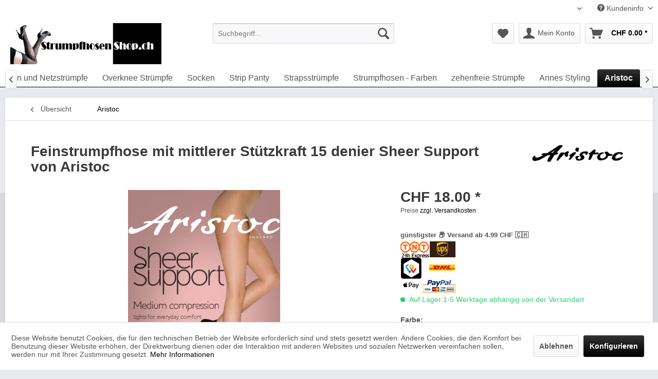

--- FILE ---
content_type: text/html; charset=UTF-8
request_url: https://www.strumpfhosen-shop.ch/aristoc/feinstrumpfhose-mit-mittlerer-stuetzkraft-15-denier-sheer-support-von-aristoc.php
body_size: 22788
content:
<!DOCTYPE html> <html class="no-js" lang="de" itemscope="itemscope" itemtype="https://schema.org/WebPage"> <head> <meta charset="utf-8"> <meta name="author" content="Strumpfhosen Shop Schweiz" /> <meta name="robots" content="index, follow, imageindex, " /> <meta name="revisit-after" content="4 days" /> <meta name="keywords" content="transparente stützstrumpfhose, aristoc strumpfhosen, schwarze strumpfhose, xl strumpfhosen, aristoc feinstrumpfhose, aristoc stützstrumpfhose, strumpfhose, aristoc sheer support tights, 15 den strumpfhose, hautfarbene strumpfhose" /> <meta name="description" content="Diese Strumpfhose ist ein perfekter Begleiter im Alltag - Transparente Stützstrumpfhose (15 den) mit mittlerer Kompression - unterstützt die Blutzirk…" /> <meta property="og:type" content="product" /> <meta property="og:site_name" content="strumpfhosen-shop.ch" /> <meta property="og:url" content="https://www.strumpfhosen-shop.ch/aristoc/feinstrumpfhose-mit-mittlerer-stuetzkraft-15-denier-sheer-support-von-aristoc.php" /> <meta property="og:title" content="Feinstrumpfhose mit mittlerer Stützkraft 15 denier Sheer Support von Aristoc" /> <meta property="og:description" content="Diese Strumpfhose ist ein perfekter Begleiter im Alltag - Transparente Stützstrumpfhose (15 den) mit mittlerer Kompression - unterstützt die Blutzirkulation und beugt müden und angeschwollenen Beinen vor. Perfekt im Alltag, im Beruf und..." /> <meta property="og:image" content="https://www.strumpfhosen-shop.ch/media/image/fc/86/f8/Aristoc_St-tzstrumpfhose_15-denier-Sheer-Support.jpg" /> <meta property="product:brand" content="Aristoc" /> <meta property="product:price" content="18,00" /> <meta property="product:product_link" content="https://www.strumpfhosen-shop.ch/aristoc/feinstrumpfhose-mit-mittlerer-stuetzkraft-15-denier-sheer-support-von-aristoc.php" /> <meta itemprop="copyrightHolder" content="strumpfhosen-shop.ch" /> <meta itemprop="copyrightYear" content="2023" /> <meta itemprop="isFamilyFriendly" content="True" /> <meta itemprop="image" content="https://www.strumpfhosen-shop.ch/media/image/60/8b/7a/logo-ch_logo_368x100.gif" /> <meta name="viewport" content="width=device-width, initial-scale=1.0"> <meta name="mobile-web-app-capable" content="yes"> <meta name="apple-mobile-web-app-title" content="strumpfhosen-shop.ch"> <meta name="apple-mobile-web-app-capable" content="yes"> <meta name="apple-mobile-web-app-status-bar-style" content="default"> <link rel="alternate" hreflang="x-default" href="https://www.strumpfhosen-shop.ch/aristoc/feinstrumpfhose-mit-mittlerer-stuetzkraft-15-denier-sheer-support-von-aristoc.php" /> <link rel="alternate" hreflang="fr-FR" href="https://www.strumpfhosen-shop.ch/fr/bas-collants-aristoc/feinstrumpfhose-mit-mittlerer-stuetzkraft-15-denier-sheer-support-von-aristoc.php" /> <link rel="alternate" hreflang="it-IT" href="https://www.strumpfhosen-shop.ch/it/collant-aristoc/feinstrumpfhose-mit-mittlerer-stuetzkraft-15-denier-sheer-support-von-aristoc.php" /> <link rel="alternate" hreflang="en-GB" href="https://www.strumpfhosen-shop.ch/en/aristoc/feinstrumpfhose-mit-mittlerer-stuetzkraft-15-denier-sheer-support-von-aristoc.php" /> <link rel="apple-touch-icon-precomposed" href="https://www.strumpfhosen-shop.ch/media/image/d3/bd/75/614c801857058b5a86a7c6efb131a2f9_400x400.jpg"> <link rel="shortcut icon" href="https://www.strumpfhosen-shop.ch/media/image/d3/bd/75/614c801857058b5a86a7c6efb131a2f9_400x400.jpg"> <meta name="msapplication-navbutton-color" content="#000000" /> <meta name="application-name" content="strumpfhosen-shop.ch" /> <meta name="msapplication-starturl" content="https://www.strumpfhosen-shop.ch/" /> <meta name="msapplication-window" content="width=1024;height=768" /> <meta name="msapplication-TileImage" content="https://www.strumpfhosen-shop.ch/media/image/d3/bd/75/614c801857058b5a86a7c6efb131a2f9_400x400.jpg"> <meta name="msapplication-TileColor" content="#000000"> <meta name="theme-color" content="#000000" /> <link rel="canonical" href="https://www.strumpfhosen-shop.ch/aristoc/feinstrumpfhose-mit-mittlerer-stuetzkraft-15-denier-sheer-support-von-aristoc.php" /> <title itemprop="name">Feinstrumpfhose mit mittlerer Stützkraft 15 denier Sheer Support von Aristoc </title> <link href="/web/cache/1767444736_3a399056132da20a03b63c38815c8420.css" media="all" rel="stylesheet" type="text/css" /> <meta name="msvalidate.01" content="8F50B2EE1EDC8A70F654F6E4B008047F" /> <script src="/themes/Frontend/Responsive/frontend/_public/vendors/js/modernizr/modernizr-custom.js"></script> </head> <body class="is--ctl-detail is--act-index" > <div data-paypalUnifiedMetaDataContainer="true" data-paypalUnifiedRestoreOrderNumberUrl="https://www.strumpfhosen-shop.ch/widgets/PaypalUnifiedOrderNumber/restoreOrderNumber" class="is--hidden"> </div> <div class="page-wrap"> <noscript class="noscript-main"> <div class="alert is--warning"> <div class="alert--icon"> <i class="icon--element icon--warning"></i> </div> <div class="alert--content"> Um strumpfhosen-shop.ch in vollem Umfang nutzen zu k&ouml;nnen, empfehlen wir Ihnen Javascript in Ihrem Browser zu aktiveren. </div> </div> </noscript> <header class="header-main"> <div class="top-bar"> <div class="container block-group"> <nav class="top-bar--navigation block" role="menubar">  <div class="top-bar--language navigation--entry"> <form method="post" class="language--form"> <div class="field--select"> <div class="language--flag de_CH">Deutsch</div> <div class="select-field"> <select name="__shop" class="language--select" data-auto-submit="true"> <option value="1" selected="selected"> Deutsch </option> <option value="6" > Italiano </option> <option value="5" > Français </option> <option value="9" > English </option> </select> </div> <input type="hidden" name="__redirect" value="1"> </div> </form> </div>  <div class="navigation--entry entry--service has--drop-down" role="menuitem" aria-haspopup="true" data-drop-down-menu="true"> <i class="icon--service"></i> Kundeninfo <ul class="service--list is--rounded" role="menu"> <li class="service--entry" role="menuitem"> <a class="service--link" href="https://www.strumpfhosen-shop.ch/ueber-uns" title="über uns" > über uns </a> </li> <li class="service--entry" role="menuitem"> <a class="service--link" href="https://www.strumpfhosen-shop.ch/zahlarten" title="Zahlarten" > Zahlarten </a> </li> <li class="service--entry" role="menuitem"> <a class="service--link" href="https://www.strumpfhosen-shop.ch/kontakt" title="Kontakt" target="_self"> Kontakt </a> </li> <li class="service--entry" role="menuitem"> <a class="service--link" href="https://www.strumpfhosen-shop.ch/versandkosten" title="Versandkosten" > Versandkosten </a> </li> <li class="service--entry" role="menuitem"> <a class="service--link" href="https://www.strumpfhosen-shop.ch/widerrufsrecht" title="Widerrufsrecht" > Widerrufsrecht </a> </li> <li class="service--entry" role="menuitem"> <a class="service--link" href="https://www.strumpfhosen-shop.ch/datenschutz" title="Datenschutz" > Datenschutz </a> </li> <li class="service--entry" role="menuitem"> <a class="service--link" href="https://www.strumpfhosen-shop.ch/agb" title="AGB" > AGB </a> </li> <li class="service--entry" role="menuitem"> <a class="service--link" href="https://www.strumpfhosen-shop.ch/impressum" title="Impressum" > Impressum </a> </li> </ul> </div> </nav> </div> </div> <div class="container header--navigation"> <div class="logo-main block-group" role="banner"> <div class="logo--shop block"> <a class="logo--link" href="https://www.strumpfhosen-shop.ch/" title="strumpfhosen-shop.ch - zur Startseite wechseln"> <picture> <source srcset="https://www.strumpfhosen-shop.ch/media/image/60/8b/7a/logo-ch_logo_368x100.gif" media="(min-width: 78.75em)"> <source srcset="https://www.strumpfhosen-shop.ch/media/image/60/8b/7a/logo-ch_logo_368x100.gif" media="(min-width: 64em)"> <source srcset="https://www.strumpfhosen-shop.ch/media/image/60/8b/7a/logo-ch_logo_368x100.gif" media="(min-width: 48em)"> <img srcset="https://www.strumpfhosen-shop.ch/media/image/9c/e9/e1/logo_ch.png" alt="strumpfhosen-shop.ch - zur Startseite wechseln" /> </picture> </a> </div> </div> <nav class="shop--navigation block-group"> <ul class="navigation--list block-group" role="menubar"> <li class="navigation--entry entry--menu-left" role="menuitem"> <a class="entry--link entry--trigger btn is--icon-left" href="#offcanvas--left" data-offcanvas="true" data-offCanvasSelector=".sidebar-main" aria-label="Menü"> <i class="icon--menu"></i> Menü </a> </li> <li class="navigation--entry entry--search" role="menuitem" data-search="true" aria-haspopup="true" data-minLength="3"> <a class="btn entry--link entry--trigger" href="#show-hide--search" title="Suche anzeigen / schließen" aria-label="Suche anzeigen / schließen"> <i class="icon--search"></i> <span class="search--display">Suchen</span> </a> <form action="/search" method="get" class="main-search--form"> <input type="search" name="sSearch" aria-label="Suchbegriff..." class="main-search--field" autocomplete="off" autocapitalize="off" placeholder="Suchbegriff..." maxlength="30" /> <button type="submit" class="main-search--button" aria-label="Suchen"> <i class="icon--search"></i> <span class="main-search--text">Suchen</span> </button> <div class="form--ajax-loader">&nbsp;</div> </form> <div class="main-search--results"></div> </li>  <li class="navigation--entry entry--notepad" role="menuitem"> <a href="https://www.strumpfhosen-shop.ch/note" title="Merkzettel" aria-label="Merkzettel" class="btn"> <i class="icon--heart"></i> </a> </li> <li class="navigation--entry entry--account with-slt" role="menuitem" data-offcanvas="true" data-offCanvasSelector=".account--dropdown-navigation"> <a href="https://www.strumpfhosen-shop.ch/konto/" title="Mein Konto" aria-label="Mein Konto" class="btn is--icon-left entry--link account--link"> <i class="icon--account"></i> <span class="account--display"> Mein Konto </span> </a> <div class="account--dropdown-navigation"> <div class="navigation--smartphone"> <div class="entry--close-off-canvas"> <a href="#close-account-menu" class="account--close-off-canvas" title="Menü schließen" aria-label="Menü schließen"> Menü schließen <i class="icon--arrow-right"></i> </a> </div> </div> <div class="account--menu is--rounded is--personalized"> <span class="navigation--headline"> Mein Konto </span> <div class="account--menu-container"> <ul class="sidebar--navigation navigation--list is--level0 show--active-items"> <li class="navigation--entry"> <span class="navigation--signin"> <a href="https://www.strumpfhosen-shop.ch/konto/#hide-registration" class="blocked--link btn is--primary navigation--signin-btn" data-collapseTarget="#registration" data-action="close"> Anmelden </a> <span class="navigation--register"> oder <a href="https://www.strumpfhosen-shop.ch/konto/#show-registration" class="blocked--link" data-collapseTarget="#registration" data-action="open"> registrieren </a> </span> </span> </li> <li class="navigation--entry"> <a href="https://www.strumpfhosen-shop.ch/konto/" title="Übersicht" class="navigation--link"> Übersicht </a> </li> <li class="navigation--entry"> <a href="https://www.strumpfhosen-shop.ch/account/profile" title="Persönliche Daten" class="navigation--link" rel="nofollow"> Persönliche Daten </a> </li> <li class="navigation--entry"> <a href="https://www.strumpfhosen-shop.ch/address/index/sidebar/" title="Adressen" class="navigation--link" rel="nofollow"> Adressen </a> </li> <li class="navigation--entry"> <a href="https://www.strumpfhosen-shop.ch/zahlungsarten/" title="Zahlungsarten" class="navigation--link" rel="nofollow"> Zahlungsarten </a> </li> <li class="navigation--entry"> <a href="https://www.strumpfhosen-shop.ch/account/orders" title="Bestellungen" class="navigation--link" rel="nofollow"> Bestellungen </a> </li> <li class="navigation--entry"> <a href="https://www.strumpfhosen-shop.ch/note" title="Merkzettel" class="navigation--link" rel="nofollow"> Merkzettel </a> </li> </ul> </div> </div> </div> </li> <li class="navigation--entry entry--cart" role="menuitem"> <a class="btn is--icon-left cart--link" href="https://www.strumpfhosen-shop.ch/warenkorb.php" title="Warenkorb" aria-label="Warenkorb"> <span class="cart--display"> Warenkorb </span> <span class="badge is--primary is--minimal cart--quantity is--hidden">0</span> <i class="icon--basket"></i> <span class="cart--amount"> CHF&nbsp;0.00 * </span> </a> <div class="ajax-loader">&nbsp;</div> </li>  </ul> </nav> <div class="container--ajax-cart" data-collapse-cart="true" data-displayMode="offcanvas"></div> </div> </header> <nav class="navigation-main"> <div class="container" data-menu-scroller="true" data-listSelector=".navigation--list.container" data-viewPortSelector=".navigation--list-wrapper"> <div class="navigation--list-wrapper"> <ul class="navigation--list container" role="menubar" itemscope="itemscope" itemtype="https://schema.org/SiteNavigationElement"> <li class="navigation--entry is--home" role="menuitem"><a class="navigation--link is--first" href="https://www.strumpfhosen-shop.ch/" title="Home" aria-label="Home" itemprop="url"><span itemprop="name">Home</span></a></li><li class="navigation--entry" role="menuitem"><a class="navigation--link" href="https://www.strumpfhosen-shop.ch/bis-zu-15-rabatt/" title="bis zu 15% RABATT !" aria-label="bis zu 15% RABATT !" itemprop="url"><span itemprop="name">bis zu 15% RABATT !</span></a></li><li class="navigation--entry" role="menuitem"><a class="navigation--link" href="https://www.strumpfhosen-shop.ch/neu/" title="Neu" aria-label="Neu" itemprop="url"><span itemprop="name">Neu</span></a></li><li class="navigation--entry" role="menuitem"><a class="navigation--link" href="https://www.strumpfhosen-shop.ch/sale/" title="SALE" aria-label="SALE" itemprop="url"><span itemprop="name">SALE</span></a></li><li class="navigation--entry" role="menuitem"><a class="navigation--link" href="https://www.strumpfhosen-shop.ch/accessories/" title="Accessories" aria-label="Accessories" itemprop="url"><span itemprop="name">Accessories</span></a></li><li class="navigation--entry" role="menuitem"><a class="navigation--link" href="https://www.strumpfhosen-shop.ch/nylons/" title="Nylons" aria-label="Nylons" itemprop="url"><span itemprop="name">Nylons</span></a></li><li class="navigation--entry" role="menuitem"><a class="navigation--link" href="https://www.strumpfhosen-shop.ch/strapsstrumpfhosen/" title="Strapsstrumpfhosen" aria-label="Strapsstrumpfhosen" itemprop="url"><span itemprop="name">Strapsstrumpfhosen</span></a></li><li class="navigation--entry" role="menuitem"><a class="navigation--link" href="https://www.strumpfhosen-shop.ch/strumpfhosen-mit-spitze/" title="Strumpfhosen mit Spitze" aria-label="Strumpfhosen mit Spitze" itemprop="url"><span itemprop="name">Strumpfhosen mit Spitze</span></a></li><li class="navigation--entry" role="menuitem"><a class="navigation--link" href="https://www.strumpfhosen-shop.ch/strumpfhosen-strapsoptik/" title="Strumpfhosen Strapsoptik" aria-label="Strumpfhosen Strapsoptik" itemprop="url"><span itemprop="name">Strumpfhosen Strapsoptik</span></a></li><li class="navigation--entry" role="menuitem"><a class="navigation--link" href="https://www.strumpfhosen-shop.ch/strumpfhosen-strumpfoptik/" title="Strumpfhosen Strumpfoptik" aria-label="Strumpfhosen Strumpfoptik" itemprop="url"><span itemprop="name">Strumpfhosen Strumpfoptik</span></a></li><li class="navigation--entry" role="menuitem"><a class="navigation--link" href="https://www.strumpfhosen-shop.ch/strumpfhosen-und-struempfe-mit-nahtoptik/" title="Strumpfhosen und Strümpfe mit Nahtoptik" aria-label="Strumpfhosen und Strümpfe mit Nahtoptik" itemprop="url"><span itemprop="name">Strumpfhosen und Strümpfe mit Nahtoptik</span></a></li><li class="navigation--entry" role="menuitem"><a class="navigation--link" href="https://www.strumpfhosen-shop.ch/strumpfhosen-mit-ruecknaht/" title="Strumpfhosen mit Rücknaht" aria-label="Strumpfhosen mit Rücknaht" itemprop="url"><span itemprop="name">Strumpfhosen mit Rücknaht</span></a></li><li class="navigation--entry" role="menuitem"><a class="navigation--link" href="https://www.strumpfhosen-shop.ch/brautstruempfe-und-brautstrumpfhosen/" title="Brautstrümpfe und Brautstrumpfhosen" aria-label="Brautstrümpfe und Brautstrumpfhosen" itemprop="url"><span itemprop="name">Brautstrümpfe und Brautstrumpfhosen</span></a></li><li class="navigation--entry" role="menuitem"><a class="navigation--link" href="https://www.strumpfhosen-shop.ch/feinsoeckchen/" title="Feinsöckchen" aria-label="Feinsöckchen" itemprop="url"><span itemprop="name">Feinsöckchen</span></a></li><li class="navigation--entry" role="menuitem"><a class="navigation--link" href="https://www.strumpfhosen-shop.ch/figurformende-unterwaesche/" title="Figurformende Unterwäsche" aria-label="Figurformende Unterwäsche" itemprop="url"><span itemprop="name">Figurformende Unterwäsche</span></a></li><li class="navigation--entry" role="menuitem"><a class="navigation--link" href="https://www.strumpfhosen-shop.ch/mit-baumwolle/" title="mit Baumwolle" aria-label="mit Baumwolle" itemprop="url"><span itemprop="name">mit Baumwolle</span></a></li><li class="navigation--entry" role="menuitem"><a class="navigation--link" href="https://www.strumpfhosen-shop.ch/catsuits/" title="Catsuits" aria-label="Catsuits" itemprop="url"><span itemprop="name">Catsuits</span></a></li><li class="navigation--entry" role="menuitem"><a class="navigation--link" href="https://www.strumpfhosen-shop.ch/cecilia-de-rafael-sevilla/" title="Cecilia de Rafael Sevilla" aria-label="Cecilia de Rafael Sevilla" itemprop="url"><span itemprop="name">Cecilia de Rafael Sevilla</span></a></li><li class="navigation--entry" role="menuitem"><a class="navigation--link" href="https://www.strumpfhosen-shop.ch/fuesslinge/" title="Füßlinge" aria-label="Füßlinge" itemprop="url"><span itemprop="name">Füßlinge</span></a></li><li class="navigation--entry" role="menuitem"><a class="navigation--link" href="https://www.strumpfhosen-shop.ch/gemusterte-strumpfhosen/" title="Gemusterte Strumpfhosen" aria-label="Gemusterte Strumpfhosen" itemprop="url"><span itemprop="name">Gemusterte Strumpfhosen</span></a></li><li class="navigation--entry" role="menuitem"><a class="navigation--link" href="https://www.strumpfhosen-shop.ch/groesse-xs/" title="Größe XS" aria-label="Größe XS" itemprop="url"><span itemprop="name">Größe XS</span></a></li><li class="navigation--entry" role="menuitem"><a class="navigation--link" href="https://www.strumpfhosen-shop.ch/groesse-xl/" title="Größe XL" aria-label="Größe XL" itemprop="url"><span itemprop="name">Größe XL</span></a></li><li class="navigation--entry" role="menuitem"><a class="navigation--link" href="https://www.strumpfhosen-shop.ch/latex/" title="Latex" aria-label="Latex" itemprop="url"><span itemprop="name">Latex</span></a></li><li class="navigation--entry" role="menuitem"><a class="navigation--link" href="https://www.strumpfhosen-shop.ch/halterlose-struempfe/" title="halterlose Strümpfe" aria-label="halterlose Strümpfe" itemprop="url"><span itemprop="name">halterlose Strümpfe</span></a></li><li class="navigation--entry" role="menuitem"><a class="navigation--link" href="https://www.strumpfhosen-shop.ch/offener-po/" title="offener Po" aria-label="offener Po" itemprop="url"><span itemprop="name">offener Po</span></a></li><li class="navigation--entry" role="menuitem"><a class="navigation--link" href="https://www.strumpfhosen-shop.ch/nahtstruempfe/" title="Nahtstrümpfe" aria-label="Nahtstrümpfe" itemprop="url"><span itemprop="name">Nahtstrümpfe</span></a></li><li class="navigation--entry" role="menuitem"><a class="navigation--link" href="https://www.strumpfhosen-shop.ch/netzstrumpfhosen-und-netzstruempfe/" title="Netzstrumpfhosen und Netzstrümpfe" aria-label="Netzstrumpfhosen und Netzstrümpfe" itemprop="url"><span itemprop="name">Netzstrumpfhosen und Netzstrümpfe</span></a></li><li class="navigation--entry" role="menuitem"><a class="navigation--link" href="https://www.strumpfhosen-shop.ch/overknee-struempfe/" title="Overknee Strümpfe" aria-label="Overknee Strümpfe" itemprop="url"><span itemprop="name">Overknee Strümpfe</span></a></li><li class="navigation--entry" role="menuitem"><a class="navigation--link" href="https://www.strumpfhosen-shop.ch/socken/" title="Socken" aria-label="Socken" itemprop="url"><span itemprop="name">Socken</span></a></li><li class="navigation--entry" role="menuitem"><a class="navigation--link" href="https://www.strumpfhosen-shop.ch/strip-panty/" title="Strip Panty" aria-label="Strip Panty" itemprop="url"><span itemprop="name">Strip Panty</span></a></li><li class="navigation--entry" role="menuitem"><a class="navigation--link" href="https://www.strumpfhosen-shop.ch/strapsstruempfe/" title="Strapsstrümpfe" aria-label="Strapsstrümpfe" itemprop="url"><span itemprop="name">Strapsstrümpfe</span></a></li><li class="navigation--entry" role="menuitem"><a class="navigation--link" href="https://www.strumpfhosen-shop.ch/strumpfhosen-farben/" title="Strumpfhosen - Farben" aria-label="Strumpfhosen - Farben" itemprop="url"><span itemprop="name">Strumpfhosen - Farben</span></a></li><li class="navigation--entry" role="menuitem"><a class="navigation--link" href="https://www.strumpfhosen-shop.ch/zehenfreie-struempfe/" title="zehenfreie Strümpfe" aria-label="zehenfreie Strümpfe" itemprop="url"><span itemprop="name">zehenfreie Strümpfe</span></a></li><li class="navigation--entry" role="menuitem"><a class="navigation--link" href="https://www.strumpfhosen-shop.ch/annes-styling/" title="Annes Styling" aria-label="Annes Styling" itemprop="url"><span itemprop="name">Annes Styling</span></a></li><li class="navigation--entry is--active" role="menuitem"><a class="navigation--link is--active" href="https://www.strumpfhosen-shop.ch/aristoc/" title="Aristoc" aria-label="Aristoc" itemprop="url"><span itemprop="name">Aristoc</span></a></li><li class="navigation--entry" role="menuitem"><a class="navigation--link" href="https://www.strumpfhosen-shop.ch/be-wicked/" title="Be Wicked" aria-label="Be Wicked" itemprop="url"><span itemprop="name">Be Wicked</span></a></li><li class="navigation--entry" role="menuitem"><a class="navigation--link" href="https://www.strumpfhosen-shop.ch/cecilia-de-rafael/" title="Cecilia de Rafael" aria-label="Cecilia de Rafael" itemprop="url"><span itemprop="name">Cecilia de Rafael</span></a></li><li class="navigation--entry" role="menuitem"><a class="navigation--link" href="https://www.strumpfhosen-shop.ch/cette/" title="Cette" aria-label="Cette" itemprop="url"><span itemprop="name">Cette</span></a></li><li class="navigation--entry" role="menuitem"><a class="navigation--link" href="https://www.strumpfhosen-shop.ch/gerbe/" title="Gerbe" aria-label="Gerbe" itemprop="url"><span itemprop="name">Gerbe</span></a></li><li class="navigation--entry" role="menuitem"><a class="navigation--link" href="https://www.strumpfhosen-shop.ch/giulia/" title="GIULIA" aria-label="GIULIA" itemprop="url"><span itemprop="name">GIULIA</span></a></li><li class="navigation--entry" role="menuitem"><a class="navigation--link" href="https://www.strumpfhosen-shop.ch/kunert/" title="Kunert" aria-label="Kunert" itemprop="url"><span itemprop="name">Kunert</span></a></li><li class="navigation--entry" role="menuitem"><a class="navigation--link" href="https://www.strumpfhosen-shop.ch/legavenue/" title="LegAvenue" aria-label="LegAvenue" itemprop="url"><span itemprop="name">LegAvenue</span></a></li><li class="navigation--entry" role="menuitem"><a class="navigation--link" href="https://www.strumpfhosen-shop.ch/musiclegs/" title="MusicLegs" aria-label="MusicLegs" itemprop="url"><span itemprop="name">MusicLegs</span></a></li><li class="navigation--entry" role="menuitem"><a class="navigation--link" href="https://www.strumpfhosen-shop.ch/oroblu/" title="Oroblu" aria-label="Oroblu" itemprop="url"><span itemprop="name">Oroblu</span></a></li><li class="navigation--entry" role="menuitem"><a class="navigation--link" href="https://www.strumpfhosen-shop.ch/passion/" title="Passion" aria-label="Passion" itemprop="url"><span itemprop="name">Passion</span></a></li><li class="navigation--entry" role="menuitem"><a class="navigation--link" href="https://www.strumpfhosen-shop.ch/pretty-polly/" title="Pretty Polly" aria-label="Pretty Polly" itemprop="url"><span itemprop="name">Pretty Polly</span></a></li><li class="navigation--entry" role="menuitem"><a class="navigation--link" href="https://www.strumpfhosen-shop.ch/rene-rofe/" title="Rene Rofe" aria-label="Rene Rofe" itemprop="url"><span itemprop="name">Rene Rofe</span></a></li><li class="navigation--entry" role="menuitem"><a class="navigation--link" href="https://www.strumpfhosen-shop.ch/the-latex-collection/" title="The Latex Collection" aria-label="The Latex Collection" itemprop="url"><span itemprop="name">The Latex Collection</span></a></li><li class="navigation--entry" role="menuitem"><a class="navigation--link" href="https://www.strumpfhosen-shop.ch/trasparenze/" title="Trasparenze" aria-label="Trasparenze" itemprop="url"><span itemprop="name">Trasparenze</span></a></li> </ul> </div> </div> </nav> <section class="content-main container block-group"> <nav class="content--breadcrumb block"> <a class="breadcrumb--button breadcrumb--link" href="https://www.strumpfhosen-shop.ch/aristoc/" title="Übersicht"> <i class="icon--arrow-left"></i> <span class="breadcrumb--title">Übersicht</span> </a> <ul class="breadcrumb--list" role="menu" itemscope itemtype="https://schema.org/BreadcrumbList"> <li role="menuitem" class="breadcrumb--entry is--active" itemprop="itemListElement" itemscope itemtype="https://schema.org/ListItem"> <a class="breadcrumb--link" href="https://www.strumpfhosen-shop.ch/aristoc/" title="Aristoc" itemprop="item"> <link itemprop="url" href="https://www.strumpfhosen-shop.ch/aristoc/" /> <span class="breadcrumb--title" itemprop="name">Aristoc</span> </a> <meta itemprop="position" content="0" /> </li> </ul> </nav> <nav class="product--navigation"> <a href="#" class="navigation--link link--prev"> <div class="link--prev-button"> <span class="link--prev-inner">Zurück</span> </div> <div class="image--wrapper"> <div class="image--container"></div> </div> </a> <a href="#" class="navigation--link link--next"> <div class="link--next-button"> <span class="link--next-inner">Vor</span> </div> <div class="image--wrapper"> <div class="image--container"></div> </div> </a> </nav> <div class="content-main--inner"> <div id='cookie-consent' class='off-canvas is--left block-transition' data-cookie-consent-manager='true' data-cookieTimeout='60'> <div class='cookie-consent--header cookie-consent--close'> Cookie-Einstellungen <i class="icon--arrow-right"></i> </div> <div class='cookie-consent--description'> Diese Website benutzt Cookies, die für den technischen Betrieb der Website erforderlich sind und stets gesetzt werden. Andere Cookies, die den Komfort bei Benutzung dieser Website erhöhen, der Direktwerbung dienen oder die Interaktion mit anderen Websites und sozialen Netzwerken vereinfachen sollen, werden nur mit Ihrer Zustimmung gesetzt. </div> <div class='cookie-consent--configuration'> <div class='cookie-consent--configuration-header'> <div class='cookie-consent--configuration-header-text'>Konfiguration</div> </div> <div class='cookie-consent--configuration-main'> <div class='cookie-consent--group'> <input type="hidden" class="cookie-consent--group-name" value="technical" /> <label class="cookie-consent--group-state cookie-consent--state-input cookie-consent--required"> <input type="checkbox" name="technical-state" class="cookie-consent--group-state-input" disabled="disabled" checked="checked"/> <span class="cookie-consent--state-input-element"></span> </label> <div class='cookie-consent--group-title' data-collapse-panel='true' data-contentSiblingSelector=".cookie-consent--group-container"> <div class="cookie-consent--group-title-label cookie-consent--state-label"> Technisch erforderlich </div> <span class="cookie-consent--group-arrow is-icon--right"> <i class="icon--arrow-right"></i> </span> </div> <div class='cookie-consent--group-container'> <div class='cookie-consent--group-description'> Diese Cookies sind für die Grundfunktionen des Shops notwendig. </div> <div class='cookie-consent--cookies-container'> <div class='cookie-consent--cookie'> <input type="hidden" class="cookie-consent--cookie-name" value="cookieDeclined" /> <label class="cookie-consent--cookie-state cookie-consent--state-input cookie-consent--required"> <input type="checkbox" name="cookieDeclined-state" class="cookie-consent--cookie-state-input" disabled="disabled" checked="checked" /> <span class="cookie-consent--state-input-element"></span> </label> <div class='cookie--label cookie-consent--state-label'> "Alle Cookies ablehnen" Cookie </div> </div> <div class='cookie-consent--cookie'> <input type="hidden" class="cookie-consent--cookie-name" value="allowCookie" /> <label class="cookie-consent--cookie-state cookie-consent--state-input cookie-consent--required"> <input type="checkbox" name="allowCookie-state" class="cookie-consent--cookie-state-input" disabled="disabled" checked="checked" /> <span class="cookie-consent--state-input-element"></span> </label> <div class='cookie--label cookie-consent--state-label'> "Alle Cookies annehmen" Cookie </div> </div> <div class='cookie-consent--cookie'> <input type="hidden" class="cookie-consent--cookie-name" value="shop" /> <label class="cookie-consent--cookie-state cookie-consent--state-input cookie-consent--required"> <input type="checkbox" name="shop-state" class="cookie-consent--cookie-state-input" disabled="disabled" checked="checked" /> <span class="cookie-consent--state-input-element"></span> </label> <div class='cookie--label cookie-consent--state-label'> Ausgewählter Shop </div> </div> <div class='cookie-consent--cookie'> <input type="hidden" class="cookie-consent--cookie-name" value="csrf_token" /> <label class="cookie-consent--cookie-state cookie-consent--state-input cookie-consent--required"> <input type="checkbox" name="csrf_token-state" class="cookie-consent--cookie-state-input" disabled="disabled" checked="checked" /> <span class="cookie-consent--state-input-element"></span> </label> <div class='cookie--label cookie-consent--state-label'> CSRF-Token </div> </div> <div class='cookie-consent--cookie'> <input type="hidden" class="cookie-consent--cookie-name" value="cookiePreferences" /> <label class="cookie-consent--cookie-state cookie-consent--state-input cookie-consent--required"> <input type="checkbox" name="cookiePreferences-state" class="cookie-consent--cookie-state-input" disabled="disabled" checked="checked" /> <span class="cookie-consent--state-input-element"></span> </label> <div class='cookie--label cookie-consent--state-label'> Cookie-Einstellungen </div> </div> <div class='cookie-consent--cookie'> <input type="hidden" class="cookie-consent--cookie-name" value="x-cache-context-hash" /> <label class="cookie-consent--cookie-state cookie-consent--state-input cookie-consent--required"> <input type="checkbox" name="x-cache-context-hash-state" class="cookie-consent--cookie-state-input" disabled="disabled" checked="checked" /> <span class="cookie-consent--state-input-element"></span> </label> <div class='cookie--label cookie-consent--state-label'> Individuelle Preise </div> </div> <div class='cookie-consent--cookie'> <input type="hidden" class="cookie-consent--cookie-name" value="slt" /> <label class="cookie-consent--cookie-state cookie-consent--state-input cookie-consent--required"> <input type="checkbox" name="slt-state" class="cookie-consent--cookie-state-input" disabled="disabled" checked="checked" /> <span class="cookie-consent--state-input-element"></span> </label> <div class='cookie--label cookie-consent--state-label'> Kunden-Wiedererkennung </div> </div> <div class='cookie-consent--cookie'> <input type="hidden" class="cookie-consent--cookie-name" value="nocache" /> <label class="cookie-consent--cookie-state cookie-consent--state-input cookie-consent--required"> <input type="checkbox" name="nocache-state" class="cookie-consent--cookie-state-input" disabled="disabled" checked="checked" /> <span class="cookie-consent--state-input-element"></span> </label> <div class='cookie--label cookie-consent--state-label'> Kundenspezifisches Caching </div> </div> <div class='cookie-consent--cookie'> <input type="hidden" class="cookie-consent--cookie-name" value="paypal-cookies" /> <label class="cookie-consent--cookie-state cookie-consent--state-input cookie-consent--required"> <input type="checkbox" name="paypal-cookies-state" class="cookie-consent--cookie-state-input" disabled="disabled" checked="checked" /> <span class="cookie-consent--state-input-element"></span> </label> <div class='cookie--label cookie-consent--state-label'> PayPal-Zahlungen </div> </div> <div class='cookie-consent--cookie'> <input type="hidden" class="cookie-consent--cookie-name" value="session" /> <label class="cookie-consent--cookie-state cookie-consent--state-input cookie-consent--required"> <input type="checkbox" name="session-state" class="cookie-consent--cookie-state-input" disabled="disabled" checked="checked" /> <span class="cookie-consent--state-input-element"></span> </label> <div class='cookie--label cookie-consent--state-label'> Session </div> </div> <div class='cookie-consent--cookie'> <input type="hidden" class="cookie-consent--cookie-name" value="currency" /> <label class="cookie-consent--cookie-state cookie-consent--state-input cookie-consent--required"> <input type="checkbox" name="currency-state" class="cookie-consent--cookie-state-input" disabled="disabled" checked="checked" /> <span class="cookie-consent--state-input-element"></span> </label> <div class='cookie--label cookie-consent--state-label'> Währungswechsel </div> </div> </div> </div> </div> <div class='cookie-consent--group'> <input type="hidden" class="cookie-consent--group-name" value="comfort" /> <label class="cookie-consent--group-state cookie-consent--state-input"> <input type="checkbox" name="comfort-state" class="cookie-consent--group-state-input"/> <span class="cookie-consent--state-input-element"></span> </label> <div class='cookie-consent--group-title' data-collapse-panel='true' data-contentSiblingSelector=".cookie-consent--group-container"> <div class="cookie-consent--group-title-label cookie-consent--state-label"> Komfortfunktionen </div> <span class="cookie-consent--group-arrow is-icon--right"> <i class="icon--arrow-right"></i> </span> </div> <div class='cookie-consent--group-container'> <div class='cookie-consent--group-description'> Diese Cookies werden genutzt um das Einkaufserlebnis noch ansprechender zu gestalten, beispielsweise für die Wiedererkennung des Besuchers. </div> <div class='cookie-consent--cookies-container'> <div class='cookie-consent--cookie'> <input type="hidden" class="cookie-consent--cookie-name" value="sUniqueID" /> <label class="cookie-consent--cookie-state cookie-consent--state-input"> <input type="checkbox" name="sUniqueID-state" class="cookie-consent--cookie-state-input" /> <span class="cookie-consent--state-input-element"></span> </label> <div class='cookie--label cookie-consent--state-label'> Merkzettel </div> </div> </div> </div> </div> <div class='cookie-consent--group'> <input type="hidden" class="cookie-consent--group-name" value="statistics" /> <label class="cookie-consent--group-state cookie-consent--state-input"> <input type="checkbox" name="statistics-state" class="cookie-consent--group-state-input"/> <span class="cookie-consent--state-input-element"></span> </label> <div class='cookie-consent--group-title' data-collapse-panel='true' data-contentSiblingSelector=".cookie-consent--group-container"> <div class="cookie-consent--group-title-label cookie-consent--state-label"> Statistik & Tracking </div> <span class="cookie-consent--group-arrow is-icon--right"> <i class="icon--arrow-right"></i> </span> </div> <div class='cookie-consent--group-container'> <div class='cookie-consent--cookies-container'> <div class='cookie-consent--cookie'> <input type="hidden" class="cookie-consent--cookie-name" value="x-ua-device" /> <label class="cookie-consent--cookie-state cookie-consent--state-input"> <input type="checkbox" name="x-ua-device-state" class="cookie-consent--cookie-state-input" /> <span class="cookie-consent--state-input-element"></span> </label> <div class='cookie--label cookie-consent--state-label'> Endgeräteerkennung </div> </div> <div class='cookie-consent--cookie'> <input type="hidden" class="cookie-consent--cookie-name" value="partner" /> <label class="cookie-consent--cookie-state cookie-consent--state-input"> <input type="checkbox" name="partner-state" class="cookie-consent--cookie-state-input" /> <span class="cookie-consent--state-input-element"></span> </label> <div class='cookie--label cookie-consent--state-label'> Partnerprogramm </div> </div> </div> </div> </div> </div> </div> <div class="cookie-consent--save"> <input class="cookie-consent--save-button btn is--primary" type="button" value="Einstellungen speichern" /> </div> </div> <aside class="sidebar-main off-canvas"> <div class="navigation--smartphone"> <ul class="navigation--list "> <li class="navigation--entry entry--close-off-canvas"> <a href="#close-categories-menu" title="Menü schließen" class="navigation--link"> Menü schließen <i class="icon--arrow-right"></i> </a> </li> </ul> <div class="mobile--switches">  <div class="top-bar--language navigation--entry"> <form method="post" class="language--form"> <div class="field--select"> <div class="language--flag de_CH">Deutsch</div> <div class="select-field"> <select name="__shop" class="language--select" data-auto-submit="true"> <option value="1" selected="selected"> Deutsch </option> <option value="6" > Italiano </option> <option value="5" > Français </option> <option value="9" > English </option> </select> </div> <input type="hidden" name="__redirect" value="1"> </div> </form> </div>  </div> </div> <div class="sidebar--categories-wrapper" data-subcategory-nav="true" data-mainCategoryId="3" data-categoryId="90" data-fetchUrl="/widgets/listing/getCategory/categoryId/90"> <div class="categories--headline navigation--headline"> Kategorien </div> <div class="sidebar--categories-navigation"> <ul class="sidebar--navigation categories--navigation navigation--list is--drop-down is--level0 is--rounded" role="menu"> <li class="navigation--entry" role="menuitem"> <a class="navigation--link" href="https://www.strumpfhosen-shop.ch/bis-zu-15-rabatt/" data-categoryId="441" data-fetchUrl="/widgets/listing/getCategory/categoryId/441" title="bis zu 15% RABATT !" > bis zu 15% RABATT ! </a> </li> <li class="navigation--entry" role="menuitem"> <a class="navigation--link" href="https://www.strumpfhosen-shop.ch/neu/" data-categoryId="380" data-fetchUrl="/widgets/listing/getCategory/categoryId/380" title="Neu" > Neu </a> </li> <li class="navigation--entry" role="menuitem"> <a class="navigation--link" href="https://www.strumpfhosen-shop.ch/sale/" data-categoryId="93" data-fetchUrl="/widgets/listing/getCategory/categoryId/93" title="SALE" > SALE </a> </li> <li class="navigation--entry has--sub-children" role="menuitem"> <a class="navigation--link link--go-forward" href="https://www.strumpfhosen-shop.ch/accessories/" data-categoryId="406" data-fetchUrl="/widgets/listing/getCategory/categoryId/406" title="Accessories" > Accessories <span class="is--icon-right"> <i class="icon--arrow-right"></i> </span> </a> </li> <li class="navigation--entry" role="menuitem"> <a class="navigation--link" href="https://www.strumpfhosen-shop.ch/nylons/" data-categoryId="416" data-fetchUrl="/widgets/listing/getCategory/categoryId/416" title="Nylons" > Nylons </a> </li> <li class="navigation--entry" role="menuitem"> <a class="navigation--link" href="https://www.strumpfhosen-shop.ch/strapsstrumpfhosen/" data-categoryId="442" data-fetchUrl="/widgets/listing/getCategory/categoryId/442" title="Strapsstrumpfhosen" > Strapsstrumpfhosen </a> </li> <li class="navigation--entry" role="menuitem"> <a class="navigation--link" href="https://www.strumpfhosen-shop.ch/strumpfhosen-ouvert/" data-categoryId="379" data-fetchUrl="/widgets/listing/getCategory/categoryId/379" title="Strumpfhosen Ouvert" > Strumpfhosen Ouvert </a> </li> <li class="navigation--entry" role="menuitem"> <a class="navigation--link" href="https://www.strumpfhosen-shop.ch/strumpfhosen-mit-spitze/" data-categoryId="420" data-fetchUrl="/widgets/listing/getCategory/categoryId/420" title="Strumpfhosen mit Spitze" > Strumpfhosen mit Spitze </a> </li> <li class="navigation--entry" role="menuitem"> <a class="navigation--link" href="https://www.strumpfhosen-shop.ch/strumpfhosen-strapsoptik/" data-categoryId="382" data-fetchUrl="/widgets/listing/getCategory/categoryId/382" title="Strumpfhosen Strapsoptik" > Strumpfhosen Strapsoptik </a> </li> <li class="navigation--entry" role="menuitem"> <a class="navigation--link" href="https://www.strumpfhosen-shop.ch/strumpfhosen-strumpfoptik/" data-categoryId="383" data-fetchUrl="/widgets/listing/getCategory/categoryId/383" title="Strumpfhosen Strumpfoptik" > Strumpfhosen Strumpfoptik </a> </li> <li class="navigation--entry" role="menuitem"> <a class="navigation--link" href="https://www.strumpfhosen-shop.ch/strumpfhosen-und-struempfe-mit-nahtoptik/" data-categoryId="384" data-fetchUrl="/widgets/listing/getCategory/categoryId/384" title="Strumpfhosen und Strümpfe mit Nahtoptik" > Strumpfhosen und Strümpfe mit Nahtoptik </a> </li> <li class="navigation--entry" role="menuitem"> <a class="navigation--link" href="https://www.strumpfhosen-shop.ch/strumpfhosen-mit-ruecknaht/" data-categoryId="385" data-fetchUrl="/widgets/listing/getCategory/categoryId/385" title="Strumpfhosen mit Rücknaht" > Strumpfhosen mit Rücknaht </a> </li> <li class="navigation--entry" role="menuitem"> <a class="navigation--link" href="https://www.strumpfhosen-shop.ch/brautstruempfe-und-brautstrumpfhosen/" data-categoryId="386" data-fetchUrl="/widgets/listing/getCategory/categoryId/386" title="Brautstrümpfe und Brautstrumpfhosen" > Brautstrümpfe und Brautstrumpfhosen </a> </li> <li class="navigation--entry" role="menuitem"> <a class="navigation--link" href="https://www.strumpfhosen-shop.ch/feinsoeckchen/" data-categoryId="405" data-fetchUrl="/widgets/listing/getCategory/categoryId/405" title="Feinsöckchen" > Feinsöckchen </a> </li> <li class="navigation--entry" role="menuitem"> <a class="navigation--link" href="https://www.strumpfhosen-shop.ch/figurformende-unterwaesche/" data-categoryId="387" data-fetchUrl="/widgets/listing/getCategory/categoryId/387" title="Figurformende Unterwäsche" > Figurformende Unterwäsche </a> </li> <li class="navigation--entry" role="menuitem"> <a class="navigation--link" href="https://www.strumpfhosen-shop.ch/ajour-strumpfhosen/" data-categoryId="375" data-fetchUrl="/widgets/listing/getCategory/categoryId/375" title="Ajour-Strumpfhosen" > Ajour-Strumpfhosen </a> </li> <li class="navigation--entry" role="menuitem"> <a class="navigation--link" href="https://www.strumpfhosen-shop.ch/mit-baumwolle/" data-categoryId="426" data-fetchUrl="/widgets/listing/getCategory/categoryId/426" title="mit Baumwolle" > mit Baumwolle </a> </li> <li class="navigation--entry" role="menuitem"> <a class="navigation--link" href="https://www.strumpfhosen-shop.ch/bodystocking/" data-categoryId="376" data-fetchUrl="/widgets/listing/getCategory/categoryId/376" title="Bodystocking" > Bodystocking </a> </li> <li class="navigation--entry" role="menuitem"> <a class="navigation--link" href="https://www.strumpfhosen-shop.ch/blickdichte-halterlose-struempfe/" data-categoryId="338" data-fetchUrl="/widgets/listing/getCategory/categoryId/338" title="Blickdichte halterlose Strümpfe" > Blickdichte halterlose Strümpfe </a> </li> <li class="navigation--entry" role="menuitem"> <a class="navigation--link" href="https://www.strumpfhosen-shop.ch/blickdichte-strapsstruempfe/" data-categoryId="339" data-fetchUrl="/widgets/listing/getCategory/categoryId/339" title="Blickdichte Strapsstrümpfe" > Blickdichte Strapsstrümpfe </a> </li> <li class="navigation--entry" role="menuitem"> <a class="navigation--link" href="https://www.strumpfhosen-shop.ch/blickdichte-strumpfhosen/" data-categoryId="368" data-fetchUrl="/widgets/listing/getCategory/categoryId/368" title="Blickdichte Strumpfhosen" > Blickdichte Strumpfhosen </a> </li> <li class="navigation--entry" role="menuitem"> <a class="navigation--link" href="https://www.strumpfhosen-shop.ch/catsuits/" data-categoryId="431" data-fetchUrl="/widgets/listing/getCategory/categoryId/431" title="Catsuits" > Catsuits </a> </li> <li class="navigation--entry" role="menuitem"> <a class="navigation--link" href="https://www.strumpfhosen-shop.ch/cecilia-de-rafael-sevilla/" data-categoryId="400" data-fetchUrl="/widgets/listing/getCategory/categoryId/400" title="Cecilia de Rafael Sevilla" > Cecilia de Rafael Sevilla </a> </li> <li class="navigation--entry" role="menuitem"> <a class="navigation--link" href="https://www.strumpfhosen-shop.ch/figurformende-leggings/" data-categoryId="352" data-fetchUrl="/widgets/listing/getCategory/categoryId/352" title="Figurformende Leggings" > Figurformende Leggings </a> </li> <li class="navigation--entry" role="menuitem"> <a class="navigation--link" href="https://www.strumpfhosen-shop.ch/figurformende-strumpfhosen/" data-categoryId="353" data-fetchUrl="/widgets/listing/getCategory/categoryId/353" title="Figurformende Strumpfhosen" > Figurformende Strumpfhosen </a> </li> <li class="navigation--entry" role="menuitem"> <a class="navigation--link" href="https://www.strumpfhosen-shop.ch/fuesslinge/" data-categoryId="425" data-fetchUrl="/widgets/listing/getCategory/categoryId/425" title="Füßlinge" > Füßlinge </a> </li> <li class="navigation--entry" role="menuitem"> <a class="navigation--link" href="https://www.strumpfhosen-shop.ch/fuer-schwangere/" data-categoryId="354" data-fetchUrl="/widgets/listing/getCategory/categoryId/354" title="Für Schwangere" > Für Schwangere </a> </li> <li class="navigation--entry" role="menuitem"> <a class="navigation--link" href="https://www.strumpfhosen-shop.ch/gemusterte-halterlose-struempfe/" data-categoryId="345" data-fetchUrl="/widgets/listing/getCategory/categoryId/345" title="Gemusterte halterlose Strümpfe" > Gemusterte halterlose Strümpfe </a> </li> <li class="navigation--entry" role="menuitem"> <a class="navigation--link" href="https://www.strumpfhosen-shop.ch/gemusterte-strapsstruempfe/" data-categoryId="344" data-fetchUrl="/widgets/listing/getCategory/categoryId/344" title="Gemusterte Strapsstrümpfe" > Gemusterte Strapsstrümpfe </a> </li> <li class="navigation--entry" role="menuitem"> <a class="navigation--link" href="https://www.strumpfhosen-shop.ch/gemusterte-strumpfhosen/" data-categoryId="340" data-fetchUrl="/widgets/listing/getCategory/categoryId/340" title="Gemusterte Strumpfhosen" > Gemusterte Strumpfhosen </a> </li> <li class="navigation--entry" role="menuitem"> <a class="navigation--link" href="https://www.strumpfhosen-shop.ch/glaenzende-strumpfhosen-und-struempfe/" data-categoryId="129" data-fetchUrl="/widgets/listing/getCategory/categoryId/129" title="Glänzende Strumpfhosen und Strümpfe" > Glänzende Strumpfhosen und Strümpfe </a> </li> <li class="navigation--entry" role="menuitem"> <a class="navigation--link" href="https://www.strumpfhosen-shop.ch/glatte-strumpfhosen/" data-categoryId="103" data-fetchUrl="/widgets/listing/getCategory/categoryId/103" title="Glatte Strumpfhosen" > Glatte Strumpfhosen </a> </li> <li class="navigation--entry" role="menuitem"> <a class="navigation--link" href="https://www.strumpfhosen-shop.ch/groesse-xs/" data-categoryId="427" data-fetchUrl="/widgets/listing/getCategory/categoryId/427" title="Größe XS" > Größe XS </a> </li> <li class="navigation--entry" role="menuitem"> <a class="navigation--link" href="https://www.strumpfhosen-shop.ch/groesse-xl/" data-categoryId="348" data-fetchUrl="/widgets/listing/getCategory/categoryId/348" title="Größe XL" > Größe XL </a> </li> <li class="navigation--entry" role="menuitem"> <a class="navigation--link" href="https://www.strumpfhosen-shop.ch/groesse-xxl/" data-categoryId="349" data-fetchUrl="/widgets/listing/getCategory/categoryId/349" title="Größe XXL" > Größe XXL </a> </li> <li class="navigation--entry" role="menuitem"> <a class="navigation--link" href="https://www.strumpfhosen-shop.ch/latex/" data-categoryId="439" data-fetchUrl="/widgets/listing/getCategory/categoryId/439" title="Latex" > Latex </a> </li> <li class="navigation--entry" role="menuitem"> <a class="navigation--link" href="https://www.strumpfhosen-shop.ch/halterlose-struempfe/" data-categoryId="334" data-fetchUrl="/widgets/listing/getCategory/categoryId/334" title="halterlose Strümpfe" > halterlose Strümpfe </a> </li> <li class="navigation--entry" role="menuitem"> <a class="navigation--link" href="https://www.strumpfhosen-shop.ch/hueftstrumpfhose/" data-categoryId="333" data-fetchUrl="/widgets/listing/getCategory/categoryId/333" title="Hüftstrumpfhose" > Hüftstrumpfhose </a> </li> <li class="navigation--entry" role="menuitem"> <a class="navigation--link" href="https://www.strumpfhosen-shop.ch/offener-po/" data-categoryId="434" data-fetchUrl="/widgets/listing/getCategory/categoryId/434" title="offener Po" > offener Po </a> </li> <li class="navigation--entry" role="menuitem"> <a class="navigation--link" href="https://www.strumpfhosen-shop.ch/kinderstrumpfhosen-leggings/" data-categoryId="401" data-fetchUrl="/widgets/listing/getCategory/categoryId/401" title="Kinderstrumpfhosen, -leggings" > Kinderstrumpfhosen, -leggings </a> </li> <li class="navigation--entry" role="menuitem"> <a class="navigation--link" href="https://www.strumpfhosen-shop.ch/kniestruempfe/" data-categoryId="392" data-fetchUrl="/widgets/listing/getCategory/categoryId/392" title="Kniestrümpfe" > Kniestrümpfe </a> </li> <li class="navigation--entry" role="menuitem"> <a class="navigation--link" href="https://www.strumpfhosen-shop.ch/leggings/" data-categoryId="374" data-fetchUrl="/widgets/listing/getCategory/categoryId/374" title="Leggings" > Leggings </a> </li> <li class="navigation--entry" role="menuitem"> <a class="navigation--link" href="https://www.strumpfhosen-shop.ch/matte-strumpfhosen/" data-categoryId="402" data-fetchUrl="/widgets/listing/getCategory/categoryId/402" title="matte Strumpfhosen" > matte Strumpfhosen </a> </li> <li class="navigation--entry" role="menuitem"> <a class="navigation--link" href="https://www.strumpfhosen-shop.ch/maennerstrumpfhosen-und-leggings-herrensocken/" data-categoryId="377" data-fetchUrl="/widgets/listing/getCategory/categoryId/377" title="Männerstrumpfhosen und -leggings, Herrensocken" > Männerstrumpfhosen und -leggings, Herrensocken </a> </li> <li class="navigation--entry" role="menuitem"> <a class="navigation--link" href="https://www.strumpfhosen-shop.ch/nahtstruempfe/" data-categoryId="397" data-fetchUrl="/widgets/listing/getCategory/categoryId/397" title="Nahtstrümpfe" > Nahtstrümpfe </a> </li> <li class="navigation--entry" role="menuitem"> <a class="navigation--link" href="https://www.strumpfhosen-shop.ch/nahtlos/" data-categoryId="355" data-fetchUrl="/widgets/listing/getCategory/categoryId/355" title="Nahtlos" > Nahtlos </a> </li> <li class="navigation--entry" role="menuitem"> <a class="navigation--link" href="https://www.strumpfhosen-shop.ch/netzstrumpfhosen-und-netzstruempfe/" data-categoryId="369" data-fetchUrl="/widgets/listing/getCategory/categoryId/369" title="Netzstrumpfhosen und Netzstrümpfe" > Netzstrumpfhosen und Netzstrümpfe </a> </li> <li class="navigation--entry" role="menuitem"> <a class="navigation--link" href="https://www.strumpfhosen-shop.ch/overknee-struempfe/" data-categoryId="403" data-fetchUrl="/widgets/listing/getCategory/categoryId/403" title="Overknee Strümpfe" > Overknee Strümpfe </a> </li> <li class="navigation--entry" role="menuitem"> <a class="navigation--link" href="https://www.strumpfhosen-shop.ch/push-up-effekt/" data-categoryId="351" data-fetchUrl="/widgets/listing/getCategory/categoryId/351" title="Push-Up-Effekt" > Push-Up-Effekt </a> </li> <li class="navigation--entry" role="menuitem"> <a class="navigation--link" href="https://www.strumpfhosen-shop.ch/socken/" data-categoryId="436" data-fetchUrl="/widgets/listing/getCategory/categoryId/436" title="Socken" > Socken </a> </li> <li class="navigation--entry" role="menuitem"> <a class="navigation--link" href="https://www.strumpfhosen-shop.ch/sommerstrumpfhose-und-sommerstruempfe/" data-categoryId="347" data-fetchUrl="/widgets/listing/getCategory/categoryId/347" title="Sommerstrumpfhose und Sommerstrümpfe" > Sommerstrumpfhose und Sommerstrümpfe </a> </li> <li class="navigation--entry" role="menuitem"> <a class="navigation--link" href="https://www.strumpfhosen-shop.ch/strip-panty/" data-categoryId="404" data-fetchUrl="/widgets/listing/getCategory/categoryId/404" title="Strip Panty" > Strip Panty </a> </li> <li class="navigation--entry" role="menuitem"> <a class="navigation--link" href="https://www.strumpfhosen-shop.ch/strapsguertel/" data-categoryId="378" data-fetchUrl="/widgets/listing/getCategory/categoryId/378" title="Strapsgürtel" > Strapsgürtel </a> </li> <li class="navigation--entry" role="menuitem"> <a class="navigation--link" href="https://www.strumpfhosen-shop.ch/strapsstruempfe/" data-categoryId="335" data-fetchUrl="/widgets/listing/getCategory/categoryId/335" title="Strapsstrümpfe" > Strapsstrümpfe </a> </li> <li class="navigation--entry" role="menuitem"> <a class="navigation--link" href="https://www.strumpfhosen-shop.ch/strumpfhose-mit-offener-spitze/" data-categoryId="346" data-fetchUrl="/widgets/listing/getCategory/categoryId/346" title="Strumpfhose mit offener Spitze" > Strumpfhose mit offener Spitze </a> </li> <li class="navigation--entry has--sub-children" role="menuitem"> <a class="navigation--link link--go-forward" href="https://www.strumpfhosen-shop.ch/strumpfhosen-farben/" data-categoryId="342" data-fetchUrl="/widgets/listing/getCategory/categoryId/342" title="Strumpfhosen - Farben" > Strumpfhosen - Farben <span class="is--icon-right"> <i class="icon--arrow-right"></i> </span> </a> </li> <li class="navigation--entry" role="menuitem"> <a class="navigation--link" href="https://www.strumpfhosen-shop.ch/strumpfhosen-mit-wolle/" data-categoryId="367" data-fetchUrl="/widgets/listing/getCategory/categoryId/367" title="Strumpfhosen mit Wolle" > Strumpfhosen mit Wolle </a> </li> <li class="navigation--entry" role="menuitem"> <a class="navigation--link" href="https://www.strumpfhosen-shop.ch/strumpfhosen-overknee-optik/" data-categoryId="341" data-fetchUrl="/widgets/listing/getCategory/categoryId/341" title="Strumpfhosen Overknee-Optik" > Strumpfhosen Overknee-Optik </a> </li> <li class="navigation--entry" role="menuitem"> <a class="navigation--link" href="https://www.strumpfhosen-shop.ch/stuetzstrumpfhosen-und-stuetzstruempfe/" data-categoryId="356" data-fetchUrl="/widgets/listing/getCategory/categoryId/356" title="Stützstrumpfhosen und Stützstrümpfe" > Stützstrumpfhosen und Stützstrümpfe </a> </li> <li class="navigation--entry" role="menuitem"> <a class="navigation--link" href="https://www.strumpfhosen-shop.ch/uebergroessen/" data-categoryId="350" data-fetchUrl="/widgets/listing/getCategory/categoryId/350" title="Übergrößen" > Übergrößen </a> </li> <li class="navigation--entry" role="menuitem"> <a class="navigation--link" href="https://www.strumpfhosen-shop.ch/winterstrumpfhosen/" data-categoryId="366" data-fetchUrl="/widgets/listing/getCategory/categoryId/366" title="Winterstrumpfhosen" > Winterstrumpfhosen </a> </li> <li class="navigation--entry" role="menuitem"> <a class="navigation--link" href="https://www.strumpfhosen-shop.ch/zehenfreie-struempfe/" data-categoryId="390" data-fetchUrl="/widgets/listing/getCategory/categoryId/390" title="zehenfreie Strümpfe" > zehenfreie Strümpfe </a> </li> <li class="navigation--entry" role="menuitem"> <a class="navigation--link" href="https://www.strumpfhosen-shop.ch/annes-styling/" data-categoryId="336" data-fetchUrl="/widgets/listing/getCategory/categoryId/336" title="Annes Styling" > Annes Styling </a> </li> <li class="navigation--entry is--active" role="menuitem"> <a class="navigation--link is--active" href="https://www.strumpfhosen-shop.ch/aristoc/" data-categoryId="90" data-fetchUrl="/widgets/listing/getCategory/categoryId/90" title="Aristoc" > Aristoc </a> </li> <li class="navigation--entry" role="menuitem"> <a class="navigation--link" href="https://www.strumpfhosen-shop.ch/ballerina/" data-categoryId="14" data-fetchUrl="/widgets/listing/getCategory/categoryId/14" title="Ballerina" > Ballerina </a> </li> <li class="navigation--entry" role="menuitem"> <a class="navigation--link" href="https://www.strumpfhosen-shop.ch/be-wicked/" data-categoryId="430" data-fetchUrl="/widgets/listing/getCategory/categoryId/430" title="Be Wicked" > Be Wicked </a> </li> <li class="navigation--entry" role="menuitem"> <a class="navigation--link" href="https://www.strumpfhosen-shop.ch/cecilia-de-rafael/" data-categoryId="27" data-fetchUrl="/widgets/listing/getCategory/categoryId/27" title="Cecilia de Rafael" > Cecilia de Rafael </a> </li> <li class="navigation--entry" role="menuitem"> <a class="navigation--link" href="https://www.strumpfhosen-shop.ch/cette/" data-categoryId="337" data-fetchUrl="/widgets/listing/getCategory/categoryId/337" title="Cette" > Cette </a> </li> <li class="navigation--entry has--sub-children" role="menuitem"> <a class="navigation--link link--go-forward" href="https://www.strumpfhosen-shop.ch/falke/" data-categoryId="74" data-fetchUrl="/widgets/listing/getCategory/categoryId/74" title="Falke" > Falke <span class="is--icon-right"> <i class="icon--arrow-right"></i> </span> </a> </li> <li class="navigation--entry has--sub-children" role="menuitem"> <a class="navigation--link link--go-forward" href="https://www.strumpfhosen-shop.ch/fiore/" data-categoryId="25" data-fetchUrl="/widgets/listing/getCategory/categoryId/25" title="Fiore" > Fiore <span class="is--icon-right"> <i class="icon--arrow-right"></i> </span> </a> </li> <li class="navigation--entry" role="menuitem"> <a class="navigation--link" href="https://www.strumpfhosen-shop.ch/gabriella/" data-categoryId="41" data-fetchUrl="/widgets/listing/getCategory/categoryId/41" title="Gabriella" > Gabriella </a> </li> <li class="navigation--entry has--sub-children" role="menuitem"> <a class="navigation--link link--go-forward" href="https://www.strumpfhosen-shop.ch/gatta/" data-categoryId="42" data-fetchUrl="/widgets/listing/getCategory/categoryId/42" title="Gatta" > Gatta <span class="is--icon-right"> <i class="icon--arrow-right"></i> </span> </a> </li> <li class="navigation--entry has--sub-children" role="menuitem"> <a class="navigation--link link--go-forward" href="https://www.strumpfhosen-shop.ch/gerbe/" data-categoryId="40" data-fetchUrl="/widgets/listing/getCategory/categoryId/40" title="Gerbe" > Gerbe <span class="is--icon-right"> <i class="icon--arrow-right"></i> </span> </a> </li> <li class="navigation--entry has--sub-children" role="menuitem"> <a class="navigation--link link--go-forward" href="https://www.strumpfhosen-shop.ch/giulia/" data-categoryId="417" data-fetchUrl="/widgets/listing/getCategory/categoryId/417" title="GIULIA" > GIULIA <span class="is--icon-right"> <i class="icon--arrow-right"></i> </span> </a> </li> <li class="navigation--entry" role="menuitem"> <a class="navigation--link" href="https://www.strumpfhosen-shop.ch/glamory/" data-categoryId="56" data-fetchUrl="/widgets/listing/getCategory/categoryId/56" title="Glamory" > Glamory </a> </li> <li class="navigation--entry" role="menuitem"> <a class="navigation--link" href="https://www.strumpfhosen-shop.ch/hudson/" data-categoryId="370" data-fetchUrl="/widgets/listing/getCategory/categoryId/370" title="Hudson" > Hudson </a> </li> <li class="navigation--entry" role="menuitem"> <a class="navigation--link" href="https://www.strumpfhosen-shop.ch/knittex/" data-categoryId="75" data-fetchUrl="/widgets/listing/getCategory/categoryId/75" title="Knittex" > Knittex </a> </li> <li class="navigation--entry has--sub-children" role="menuitem"> <a class="navigation--link link--go-forward" href="https://www.strumpfhosen-shop.ch/kunert/" data-categoryId="94" data-fetchUrl="/widgets/listing/getCategory/categoryId/94" title="Kunert" > Kunert <span class="is--icon-right"> <i class="icon--arrow-right"></i> </span> </a> </li> <li class="navigation--entry" role="menuitem"> <a class="navigation--link" href="https://www.strumpfhosen-shop.ch/legavenue/" data-categoryId="443" data-fetchUrl="/widgets/listing/getCategory/categoryId/443" title="LegAvenue" > LegAvenue </a> </li> <li class="navigation--entry" role="menuitem"> <a class="navigation--link" href="https://www.strumpfhosen-shop.ch/levante/" data-categoryId="73" data-fetchUrl="/widgets/listing/getCategory/categoryId/73" title="Levante" > Levante </a> </li> <li class="navigation--entry has--sub-children" role="menuitem"> <a class="navigation--link link--go-forward" href="https://www.strumpfhosen-shop.ch/marilyn/" data-categoryId="16" data-fetchUrl="/widgets/listing/getCategory/categoryId/16" title="Marilyn" > Marilyn <span class="is--icon-right"> <i class="icon--arrow-right"></i> </span> </a> </li> <li class="navigation--entry" role="menuitem"> <a class="navigation--link" href="https://www.strumpfhosen-shop.ch/musiclegs/" data-categoryId="432" data-fetchUrl="/widgets/listing/getCategory/categoryId/432" title="MusicLegs" > MusicLegs </a> </li> <li class="navigation--entry has--sub-children" role="menuitem"> <a class="navigation--link link--go-forward" href="https://www.strumpfhosen-shop.ch/omero/" data-categoryId="17" data-fetchUrl="/widgets/listing/getCategory/categoryId/17" title="Omero" > Omero <span class="is--icon-right"> <i class="icon--arrow-right"></i> </span> </a> </li> <li class="navigation--entry" role="menuitem"> <a class="navigation--link" href="https://www.strumpfhosen-shop.ch/oroblu/" data-categoryId="440" data-fetchUrl="/widgets/listing/getCategory/categoryId/440" title="Oroblu" > Oroblu </a> </li> <li class="navigation--entry" role="menuitem"> <a class="navigation--link" href="https://www.strumpfhosen-shop.ch/passion/" data-categoryId="433" data-fetchUrl="/widgets/listing/getCategory/categoryId/433" title="Passion" > Passion </a> </li> <li class="navigation--entry has--sub-children" role="menuitem"> <a class="navigation--link link--go-forward" href="https://www.strumpfhosen-shop.ch/pretty-polly/" data-categoryId="91" data-fetchUrl="/widgets/listing/getCategory/categoryId/91" title="Pretty Polly" > Pretty Polly <span class="is--icon-right"> <i class="icon--arrow-right"></i> </span> </a> </li> <li class="navigation--entry" role="menuitem"> <a class="navigation--link" href="https://www.strumpfhosen-shop.ch/rene-rofe/" data-categoryId="428" data-fetchUrl="/widgets/listing/getCategory/categoryId/428" title="Rene Rofe" > Rene Rofe </a> </li> <li class="navigation--entry" role="menuitem"> <a class="navigation--link" href="https://www.strumpfhosen-shop.ch/the-latex-collection/" data-categoryId="438" data-fetchUrl="/widgets/listing/getCategory/categoryId/438" title="The Latex Collection" > The Latex Collection </a> </li> <li class="navigation--entry has--sub-children" role="menuitem"> <a class="navigation--link link--go-forward" href="https://www.strumpfhosen-shop.ch/trasparenze/" data-categoryId="11" data-fetchUrl="/widgets/listing/getCategory/categoryId/11" title="Trasparenze" > Trasparenze <span class="is--icon-right"> <i class="icon--arrow-right"></i> </span> </a> </li> <li class="navigation--entry" role="menuitem"> <a class="navigation--link" href="https://www.strumpfhosen-shop.ch/veneziana/" data-categoryId="46" data-fetchUrl="/widgets/listing/getCategory/categoryId/46" title="Veneziana" > Veneziana </a> </li> <li class="navigation--entry" role="menuitem"> <a class="navigation--link" href="https://www.strumpfhosen-shop.ch/wola/" data-categoryId="85" data-fetchUrl="/widgets/listing/getCategory/categoryId/85" title="Wola" > Wola </a> </li> </ul> </div> </div> </aside> <div class="content--wrapper"> <div class="content product--details" itemscope itemtype="https://schema.org/Product" data-product-navigation="/widgets/listing/productNavigation" data-category-id="90" data-main-ordernumber="ARAUA5.7" data-ajax-wishlist="true" data-compare-ajax="true"> <header class="product--header"> <div class="product--info"> <h1 class="product--title" itemprop="name"> Feinstrumpfhose mit mittlerer Stützkraft 15 denier Sheer Support von Aristoc </h1> <meta itemprop="gtin13" content="5053014329099"/> <div class="product--supplier"> <a href="https://www.strumpfhosen-shop.ch/strumpfhose/aristoc/" title="Weitere Artikel von Aristoc" class="product--supplier-link"> <img src="https://www.strumpfhosen-shop.ch/media/image/b5/12/3f/aristoclogo.jpg" alt="Aristoc"> </a> </div> </div> </header> <div class="product--detail-upper block-group"> <div class="product--image-container image-slider product--image-zoom" data-image-slider="true" data-image-gallery="true" data-maxZoom="0" data-thumbnails=".image--thumbnails" style="z-index: unset;"> <div class="image-slider--container no--thumbnails"> <div class="image-slider--slide"> <div class="image--box image-slider--item"> <span class="image--element" data-img-large="https://www.strumpfhosen-shop.ch/media/image/af/86/c7/Aristoc_St-tzstrumpfhose_15-denier-Sheer-Support_1280x1280.jpg" data-img-small="https://www.strumpfhosen-shop.ch/media/image/8c/af/4b/Aristoc_St-tzstrumpfhose_15-denier-Sheer-Support_200x200.jpg" data-img-original="https://www.strumpfhosen-shop.ch/media/image/fc/86/f8/Aristoc_St-tzstrumpfhose_15-denier-Sheer-Support.jpg" data-alt="Feinstrumpfhose mit mittlerer Stützkraft 15 denier Sheer Support von Aristoc"> <span class="image--media"> <img srcset="https://www.strumpfhosen-shop.ch/media/image/a7/d7/95/Aristoc_St-tzstrumpfhose_15-denier-Sheer-Support_600x600.jpg, https://www.strumpfhosen-shop.ch/media/image/17/9e/0b/Aristoc_St-tzstrumpfhose_15-denier-Sheer-Support_600x600@2x.jpg 2x" src="https://www.strumpfhosen-shop.ch/media/image/a7/d7/95/Aristoc_St-tzstrumpfhose_15-denier-Sheer-Support_600x600.jpg" alt="Feinstrumpfhose mit mittlerer Stützkraft 15 denier Sheer Support von Aristoc" itemprop="image" /> </span> </span> </div> </div> </div> </div> <div class="product--buybox block"> <div class="is--hidden" itemprop="brand" itemtype="https://schema.org/Brand" itemscope> <meta itemprop="name" content="Aristoc" /> </div> <meta itemprop="weight" content="0.1 kg"/> <div itemprop="offers" itemscope itemtype="https://schema.org/Offer" class="buybox--inner"> <meta itemprop="priceCurrency" content="CHF"/> <span itemprop="priceSpecification" itemscope itemtype="https://schema.org/PriceSpecification"> <meta itemprop="valueAddedTaxIncluded" content="false"/> </span> <meta itemprop="url" content="https://www.strumpfhosen-shop.ch/aristoc/feinstrumpfhose-mit-mittlerer-stuetzkraft-15-denier-sheer-support-von-aristoc.php"/> <div class="product--price price--default"> <span class="price--content content--default"> <meta itemprop="price" content="18.00"> CHF&nbsp;18.00 * </span> </div> <p class="product--tax" data-content="" data-modalbox="true" data-targetSelector="a" data-mode="ajax"> Preise <a title="Versandkosten" href="https://www.strumpfhosen-shop.ch/versandkosten" style="text-decoration:underline">zzgl. Versandkosten</a> <br> <br> <font size="2"><strong>g&uuml;nstigster &#128230; Versand ab 4.99 CHF &#x1F1E8;&#x1F1ED; </strong></font><br> <img src="https://www.strumpfhosen-shop.ch/media/image/17/de/e2/ups-tnt-logo-ch1.gif" alt="ups-tnt-dhl" /><img src="https://www.gmgsm.de/ul/UL-DE.png" > </p> <div class="product--delivery"> <link itemprop="availability" href="https://schema.org/InStock" /> <p class="delivery--information"> <span class="delivery--text delivery--text-available"> <i class="delivery--status-icon delivery--status-available"></i> Auf Lager 1-5 Werktage <strong> </strong> abhängig von der Versandart<br> </span> </p> </div> <div class="product--configurator"> <form method="post" action="https://www.strumpfhosen-shop.ch/aristoc/feinstrumpfhose-mit-mittlerer-stuetzkraft-15-denier-sheer-support-von-aristoc.php" class="configurator--form upprice--form"> <p class="configurator--label">Farbe:</p> <div class="select-field"> <select name="group[5]" data-auto-submit="true"> <option value="7"> Black </option> <option selected="selected" value="135"> nude </option> <option value="357"> illusion </option> <option value="580"> bare gold </option> </select> </div> <p class="configurator--label">Grösse:</p> <div class="select-field"> <select name="group[6]" data-auto-submit="true"> <option value="19"> L </option> <option value="16"> M </option> <option value="99"> XL </option> <option selected="selected" value="4"> S </option> </select> </div> <noscript> <input name="recalc" type="submit" value="Auswählen" /> </noscript> </form> </div> <form name="sAddToBasket" method="post" action="https://www.strumpfhosen-shop.ch/checkout/addArticle" class="buybox--form" data-add-article="true" data-eventName="submit" data-showModal="false" data-addArticleUrl="https://www.strumpfhosen-shop.ch/checkout/ajaxAddArticleCart"> <input type="hidden" name="sActionIdentifier" value=""/> <input type="hidden" name="sAddAccessories" id="sAddAccessories" value=""/> <input type="hidden" name="sAdd" value="ARAUA5.7"/> <div class="buybox--button-container block-group"> <div class="buybox--quantity block"> <div class="select-field"> <select id="sQuantity" name="sQuantity" class="quantity--select"> <option value="1">1</option> <option value="2">2</option> </select> </div> </div> <button class="buybox--button block btn is--primary is--icon-right is--center is--large" name="In den Warenkorb"> <span class="buy-btn--cart-add">In den</span> <span class="buy-btn--cart-text">Warenkorb</span> <i class="icon--arrow-right"></i> </button> <div class="paypal-unified-ec--outer-button-container"> <div class="paypal-unified-ec--button-container right" data-paypalUnifiedEcButton="true" data-clientId="AWI9Y18MlMLT0lcTgQVuRhO-2sxiRnUb_Y4tgWFEcMPTlYn64dfWNWB3GFFzPw0ZLawiJWGQsoJyYCO4" data-currency="CHF" data-paypalIntent="CAPTURE" data-createOrderUrl="https://www.strumpfhosen-shop.ch/widgets/PaypalUnifiedV2ExpressCheckout/createOrder" data-onApproveUrl="https://www.strumpfhosen-shop.ch/widgets/PaypalUnifiedV2ExpressCheckout/onApprove" data-confirmUrl="https://www.strumpfhosen-shop.ch/bestellabschluss/" data-color="gold" data-shape="rect" data-size="responsive" data-label="checkout" data-layout="vertical" data-locale="de_DE" data-productNumber="ARAUA5.7" data-buyProductDirectly="true" data-riskManagementMatchedProducts='' data-esdProducts='' data-communicationErrorMessage="Während der Kommunikation mit dem Zahlungsanbieter ist ein Fehler aufgetreten, bitte versuchen Sie es später erneut." data-communicationErrorTitle="Es ist ein Fehler aufgetreten" data-riskManagementErrorTitle="Fehlermeldung:" data-riskManagementErrorMessage="Die gewählte Zahlungsart kann mit Ihrem aktuellen Warenkorb nicht genutzt werden. Diese Entscheidung basiert auf einem automatisierten Datenverarbeitungsverfahren." data-showPayLater=0 data-isListing= > </div> </div> </div> </form> <nav class="product--actions"> <form action="https://www.strumpfhosen-shop.ch/note/add/ordernumber/ARAUA5.7" method="post" class="action--form"> <button type="submit" class="action--link link--notepad" title="Auf den Merkzettel" data-ajaxUrl="https://www.strumpfhosen-shop.ch/note/ajaxAdd/ordernumber/ARAUA5.7" data-text="Gemerkt"> <i class="icon--heart"></i> <span class="action--text">Merken</span> </button> </form> </nav> </div> <ul class="product--base-info list--unstyled"> <li class="base-info--entry entry--sku"> <strong class="entry--label"> Artikel-Nr.: </strong> <meta itemprop="productID" content="23212"/> <span class="entry--content" itemprop="sku"> ARAUA5.7 </span> </li> </ul> </div> </div> <div class="tab-menu--product"> <div class="tab--navigation"> <a href="#" class="tab--link" title="Beschreibung" data-tabName="description">Beschreibung</a> </div> <div class="tab--container-list"> <div class="tab--container"> <div class="tab--header"> <a href="#" class="tab--title" title="Beschreibung">Beschreibung</a> </div> <div class="tab--preview"> Diese Strumpfhose ist ein perfekter Begleiter im Alltag - Transparente Stützstrumpfhose (15 den)...<a href="#" class="tab--link" title=" mehr"> mehr</a> </div> <div class="tab--content"> <div class="buttons--off-canvas"> <a href="#" title="Menü schließen" class="close--off-canvas"> <i class="icon--arrow-left"></i> Menü schließen </a> </div> <div class="content--description"> <div class="content--title"> Produktinformationen </div> <div class="product--description" itemprop="description"> <p>Diese Strumpfhose ist ein perfekter Begleiter im Alltag - Transparente Stützstrumpfhose (15 den) mit mittlerer Kompression - unterstützt die Blutzirkulation und beugt müden und angeschwollenen Beinen vor. Perfekt im Alltag, im Beruf und auf Reisen.&nbsp;</p> <ul> <li>komfortabler Taillenbund</li> <li>Flache Naht&nbsp;</li> <li>Baumwollzwickel&nbsp;</li> <li>Verstärkte Fußspitze</li> </ul> <p>85% Polyamid, 13% Elastan, 2% Baumwolle</p> <p>Verfügbare Größen: S, M, L, XL</p> <p>Verfügbare Farben:<br><img style="color: #353535; font-family: 'Arial Narrow', 'Helvetica Narrow', sans-serif; line-height: normal; height: 35px; width: 142px;" src="https://www.strumpfhosen-shop.ch/media/images/farbe_nude_gerbe.jpg" alt="farbe_nude_gerbe.jpg" width="142" height="35">&nbsp;<img style="color: #353535; font-family: 'Arial Narrow', 'Helvetica Narrow', sans-serif; line-height: normal; height: 35px; width: 142px;" src="https://www.strumpfhosen-shop.ch/media/images/farbe_black.jpg" alt="farbe_black.jpg" width="142" height="35">&nbsp;<img id="tinymce-editor-image-40c2309e-e4ce-4186-b119-551557df031d" class="tinymce-editor-image tinymce-editor-image-40c2309e-e4ce-4186-b119-551557df031d" src="https://www.strumpfhosen-shop.ch/media/image/c8/dc/2e/Farbe_bare-gold_aristoc.jpg" alt="Farbe_bare-gold_aristoc" width="142" height="35" data-src="media/image/Farbe_bare-gold_aristoc.jpg">&nbsp;<img id="tinymce-editor-image-d170a769-3fc4-4a92-9349-23ffbee417b5" class="tinymce-editor-image tinymce-editor-image-d170a769-3fc4-4a92-9349-23ffbee417b5" src="https://www.strumpfhosen-shop.ch/media/image/67/cd/c2/Farbe_illusion_aristoc.jpg" alt="Farbe_illusion_aristoc" width="142" height="35" data-src="media/image/Farbe_illusion_aristoc.jpg"></p> <div style="padding-bottom: 3px; padding-top: 3px;"> <div> <table class="tabell_2"> <tbody> <tr> <td> <div align="center">Größe&nbsp;</div> </td> <td> <div align="center">Körpergröße&nbsp;</div> </td> <td> <div align="center">Gewicht&nbsp;</div> </td> <td> <div align="center">Hüftumfang</div> </td> </tr> <tr> <td> <div align="center">S</div> </td> <td> <div align="center">152-168 cm</div> </td> <td> <div align="center">44-70 kg</div> </td> <td> <div align="center">86-97 cm</div> </td> </tr> <tr> <td> <div align="center">M</div> </td> <td> <div align="center">157-173 cm</div> </td> <td> <div align="center">47-74 kg</div> </td> <td> <div align="center">97-107 cm</div> </td> </tr> <tr> <td> <div align="center">L</div> </td> <td> <div align="center">163-178 cm</div> </td> <td> <div align="center">50-79 kg</div> </td> <td> <div align="center">107-122 cm</div> </td> </tr> <tr> <td> <div align="center">XL</div> </td> <td> <div align="center">163-183 cm</div> </td> <td> <div align="center">bis 102 kg</div> </td> <td> <div align="center">122-137 cm</div> </td> </tr> </tbody> </table> &nbsp;</div> <div>Hergestellt in England</div> </div> <p>&nbsp;</p> </div> <br><br> <ul class="content--list list--unstyled"> <li class="list--entry"> <a href="https://www.strumpfhosen-shop.ch/anfrage-formular?sInquiry=detail&sOrdernumber=ARAUA5.7" rel="nofollow" class="content--title" title="Fragen zum Artikel?"> <i class="icon--arrow-right"></i> Fragen zum Artikel? </a> </li> <li class="list--entry"> <a href="https://www.strumpfhosen-shop.ch/strumpfhose/aristoc/" target="_parent" class="content--link link--supplier" title="Weitere Artikel von Aristoc"> <i class="icon--arrow-right"></i> Weitere Artikel von Aristoc </a> </li> </ul> </div> </div> </div> </div> </div> <div class="tab-menu--cross-selling"> <div class="tab--navigation"> <a href="#content--similar-products" title="Ähnliche Artikel" class="tab--link">Ähnliche Artikel</a> <a href="#content--also-bought" title="Kunden kauften auch" class="tab--link">Kunden kauften auch</a> <a href="#content--customer-viewed" title="Kunden haben sich ebenfalls angesehen" class="tab--link">Kunden haben sich ebenfalls angesehen</a> </div> <div class="tab--container-list"> <div class="tab--container" data-tab-id="similar"> <div class="tab--header"> <a href="#" class="tab--title" title="Ähnliche Artikel">Ähnliche Artikel</a> </div> <div class="tab--content content--similar"> <div class="similar--content"> <div class="product-slider " data-initOnEvent="onShowContent-similar" data-product-slider="true"> <div class="product-slider--container"> <div class="product-slider--item"> <div class="product--box box--slider" data-page-index="" data-ordernumber="PNASK3" data-category-id="90"> <div class="box--content is--rounded"> <div class="product--badges"> </div> <div class="product--info"> <a href="https://www.strumpfhosen-shop.ch/glatte-strumpfhosen/pretty-polly-legs-on-the-go-feinstrumpfhose-mit-leichter-stuetzwirkung-resistent-gegen-laufmaschen.php" title="Pretty Polly Legs on the Go - Feinstrumpfhose mit leichter Stützwirkung, resistent gegen Laufmaschen" class="product--image" > <span class="image--element"> <span class="image--media"> <img srcset="https://www.strumpfhosen-shop.ch/media/image/e6/b9/01/Pretty-Polly_St-tzstrumpfhose_10-denier_Legs-on-the-go_200x200.jpg, https://www.strumpfhosen-shop.ch/media/image/2a/2b/de/Pretty-Polly_St-tzstrumpfhose_10-denier_Legs-on-the-go_200x200@2x.jpg 2x" alt="Pretty Polly Legs on the Go - Feinstrumpfhose mit leichter Stützwirkung, resistent gegen Laufmaschen" data-extension="jpg" title="Pretty Polly Legs on the Go - Feinstrumpfhose mit leichter Stützwirkung, resistent gegen Laufmaschen" /> </span> </span> </a> <a href="https://www.strumpfhosen-shop.ch/glatte-strumpfhosen/pretty-polly-legs-on-the-go-feinstrumpfhose-mit-leichter-stuetzwirkung-resistent-gegen-laufmaschen.php" class="product--title" title="Pretty Polly Legs on the Go - Feinstrumpfhose mit leichter Stützwirkung, resistent gegen Laufmaschen"> Pretty Polly Legs on the Go - Feinstrumpfhose mit leichter Stützwirkung, resistent gegen Laufmaschen </a> <div class="product--price-info"> <div class="price--unit" title="Inhalt"> </div> <div class="product--price"> <span class="price--default is--nowrap"> CHF&nbsp;16.00 * </span> </div> </div> </div> </div> </div> </div> <div class="product-slider--item"> <div class="product--box box--slider" data-page-index="" data-ordernumber="ARAUA4" data-category-id="90"> <div class="box--content is--rounded"> <div class="product--badges"> </div> <div class="product--info"> <a href="https://www.strumpfhosen-shop.ch/aristoc/feinstrumpfhose-mit-leichter-stuetzkraft-10-denier-sheer-support-von-aristoc.php" title="Feinstrumpfhose mit leichter Stützkraft 10 denier Sheer Support von Aristoc" class="product--image" > <span class="image--element"> <span class="image--media"> <img srcset="https://www.strumpfhosen-shop.ch/media/image/84/b7/71/Aristoc_St-tzstrumpfhose_10-denier-Sheer-Support_200x200.jpg, https://www.strumpfhosen-shop.ch/media/image/bf/d2/88/Aristoc_St-tzstrumpfhose_10-denier-Sheer-Support_200x200@2x.jpg 2x" alt="Feinstrumpfhose mit leichter Stützkraft 10 denier Sheer Support von Aristoc" data-extension="jpg" title="Feinstrumpfhose mit leichter Stützkraft 10 denier Sheer Support von Aristoc" /> </span> </span> </a> <a href="https://www.strumpfhosen-shop.ch/aristoc/feinstrumpfhose-mit-leichter-stuetzkraft-10-denier-sheer-support-von-aristoc.php" class="product--title" title="Feinstrumpfhose mit leichter Stützkraft 10 denier Sheer Support von Aristoc"> Feinstrumpfhose mit leichter Stützkraft 10 denier Sheer Support von Aristoc </a> <div class="product--price-info"> <div class="price--unit" title="Inhalt"> </div> <div class="product--price"> <span class="price--default is--nowrap"> CHF&nbsp;17.50 * </span> </div> </div> </div> </div> </div> </div> <div class="product-slider--item"> <div class="product--box box--slider" data-page-index="" data-ordernumber="M5116.2" data-category-id="90"> <div class="box--content is--rounded"> <div class="product--badges"> <div class="product--badge badge--discount"> <i class="icon--percent2"></i> </div> </div> <div class="product--info"> <a href="https://www.strumpfhosen-shop.ch/glatte-strumpfhosen/transparente-feinstrumpfhose-mit-hoher-stuetzwirkung-comfort-firm-20-von-fiore.php" title="Transparente Feinstrumpfhose mit hoher Stützwirkung Comfort Firm 20 von Fiore" class="product--image" > <span class="image--element"> <span class="image--media"> <img srcset="https://www.strumpfhosen-shop.ch/media/image/33/bf/70/Fiore_St-tzstrumpfhose_COMFORT-FIRM-20_3_200x200.jpg, https://www.strumpfhosen-shop.ch/media/image/d5/71/ab/Fiore_St-tzstrumpfhose_COMFORT-FIRM-20_3_200x200@2x.jpg 2x" alt="Transparente Feinstrumpfhose mit hoher Stützwirkung Comfort Firm 20 von Fiore" data-extension="jpg" title="Transparente Feinstrumpfhose mit hoher Stützwirkung Comfort Firm 20 von Fiore" /> </span> </span> </a> <a href="https://www.strumpfhosen-shop.ch/glatte-strumpfhosen/transparente-feinstrumpfhose-mit-hoher-stuetzwirkung-comfort-firm-20-von-fiore.php" class="product--title" title="Transparente Feinstrumpfhose mit hoher Stützwirkung Comfort Firm 20 von Fiore"> Transparente Feinstrumpfhose mit hoher Stützwirkung Comfort Firm 20 von Fiore </a> <div class="product--price-info"> <div class="price--unit" title="Inhalt"> </div> <div class="product--price"> <span class="price--default is--nowrap is--discount"> CHF&nbsp;12.75 * </span> <span class="price--pseudo"> <span class="price--discount is--nowrap"> CHF&nbsp;15.00 * </span> </span> </div> </div> </div> </div> </div> </div> </div> </div> </div> </div> </div> <div class="tab--container" data-tab-id="alsobought"> <div class="tab--header"> <a href="#" class="tab--title" title="Kunden kauften auch">Kunden kauften auch</a> </div> <div class="tab--content content--also-bought"> <div class="bought--content"> <div class="product-slider " data-initOnEvent="onShowContent-alsobought" data-product-slider="true"> <div class="product-slider--container"> <div class="product-slider--item"> <div class="product--box box--slider" data-page-index="" data-ordernumber="H1650.12" data-category-id="90"> <div class="box--content is--rounded"> <div class="product--badges"> </div> <div class="product--info"> <a href="https://www.strumpfhosen-shop.ch/glatte-strumpfhosen/figurformende-feinstrumpfhose-in-matter-optik-soft-matt-20-shape-von-hudson.php" title="Figurformende Feinstrumpfhose in matter Optik Soft Matt 20 Shape von Hudson" class="product--image" > <span class="image--element"> <span class="image--media"> <img srcset="https://www.strumpfhosen-shop.ch/media/image/ab/b7/cf/Hudson_Figurformende-Strumpfhose_Soft-Matt-20-Shape_200x200.jpg, https://www.strumpfhosen-shop.ch/media/image/e8/fd/2f/Hudson_Figurformende-Strumpfhose_Soft-Matt-20-Shape_200x200@2x.jpg 2x" alt="Figurformende Feinstrumpfhose in matter Optik Soft Matt 20 Shape von Hudson" data-extension="jpg" title="Figurformende Feinstrumpfhose in matter Optik Soft Matt 20 Shape von Hudson" /> </span> </span> </a> <a href="https://www.strumpfhosen-shop.ch/glatte-strumpfhosen/figurformende-feinstrumpfhose-in-matter-optik-soft-matt-20-shape-von-hudson.php" class="product--title" title="Figurformende Feinstrumpfhose in matter Optik Soft Matt 20 Shape von Hudson"> Figurformende Feinstrumpfhose in matter Optik Soft Matt 20 Shape von Hudson </a> <div class="product--price-info"> <div class="price--unit" title="Inhalt"> </div> <div class="product--price"> <span class="price--default is--nowrap"> CHF&nbsp;14.00 * </span> </div> </div> </div> </div> </div> </div> <div class="product-slider--item"> <div class="product--box box--slider" data-page-index="" data-ordernumber="G20A-14" data-category-id="90"> <div class="box--content is--rounded"> <div class="product--badges"> <div class="product--badge badge--discount"> <i class="icon--percent2"></i> </div> </div> <div class="product--info"> <a href="https://www.strumpfhosen-shop.ch/levante/levante-transparente-feinstrumpfhose-genial-20-den.php" title="Levante Transparente Feinstrumpfhose Genial, 20 DEN" class="product--image" > <span class="image--element"> <span class="image--media"> <img srcset="https://www.strumpfhosen-shop.ch/media/image/bd/18/7c/levante_strumpfhose_genial-20-large51210b54dd845_200x200.jpg, https://www.strumpfhosen-shop.ch/media/image/24/fb/08/levante_strumpfhose_genial-20-large51210b54dd845_200x200@2x.jpg 2x" alt="Levante Transparente Feinstrumpfhose Genial, 20 DEN" data-extension="jpg" title="Levante Transparente Feinstrumpfhose Genial, 20 DEN" /> </span> </span> </a> <a href="https://www.strumpfhosen-shop.ch/levante/levante-transparente-feinstrumpfhose-genial-20-den.php" class="product--title" title="Levante Transparente Feinstrumpfhose Genial, 20 DEN"> Levante Transparente Feinstrumpfhose Genial, 20 DEN </a> <div class="product--price-info"> <div class="price--unit" title="Inhalt"> </div> <div class="product--price"> <span class="price--default is--nowrap is--discount"> CHF&nbsp;11.90 * </span> <span class="price--pseudo"> <span class="price--discount is--nowrap"> CHF&nbsp;14.00 * </span> </span> </div> </div> </div> </div> </div> </div> </div> </div> </div> </div> </div> <div class="tab--container" data-tab-id="alsoviewed"> <div class="tab--header"> <a href="#" class="tab--title" title="Kunden haben sich ebenfalls angesehen">Kunden haben sich ebenfalls angesehen</a> </div> <div class="tab--content content--also-viewed"> <div class="viewed--content"> <div class="product-slider " data-initOnEvent="onShowContent-alsoviewed" data-product-slider="true"> <div class="product-slider--container"> <div class="product-slider--item"> <div class="product--box box--slider" data-page-index="" data-ordernumber="ANAVZ9.2" data-category-id="90"> <div class="box--content is--rounded"> <div class="product--badges"> </div> <div class="product--info"> <a href="https://www.strumpfhosen-shop.ch/aristoc/ultraduenne-feinstrumpfhose-ultimate-bare-tights-von-aristoc.php" title="Ultradünne Feinstrumpfhose Ultimate Bare Tights von Aristoc" class="product--image" > <span class="image--element"> <span class="image--media"> <img srcset="https://www.strumpfhosen-shop.ch/media/image/57/1a/90/Aristoc_Strumpfhose_Ultimate-6-denier-bare-tights_200x200.jpg, https://www.strumpfhosen-shop.ch/media/image/9b/29/ee/Aristoc_Strumpfhose_Ultimate-6-denier-bare-tights_200x200@2x.jpg 2x" alt="Ultradünne Feinstrumpfhose Ultimate Bare Tights von Aristoc" data-extension="jpg" title="Ultradünne Feinstrumpfhose Ultimate Bare Tights von Aristoc" /> </span> </span> </a> <a href="https://www.strumpfhosen-shop.ch/aristoc/ultraduenne-feinstrumpfhose-ultimate-bare-tights-von-aristoc.php" class="product--title" title="Ultradünne Feinstrumpfhose Ultimate Bare Tights von Aristoc"> Ultradünne Feinstrumpfhose Ultimate Bare Tights von Aristoc </a> <div class="product--price-info"> <div class="price--unit" title="Inhalt"> </div> <div class="product--price"> <span class="price--default is--nowrap"> CHF&nbsp;18.00 * </span> </div> </div> </div> </div> </div> </div> <div class="product-slider--item"> <div class="product--box box--slider" data-page-index="" data-ordernumber="ANASL6.7" data-category-id="90"> <div class="box--content is--rounded"> <div class="product--badges"> </div> <div class="product--info"> <a href="https://www.strumpfhosen-shop.ch/aristoc/figurformende-strumpfhose-laufmaschenresistent-ultimate-ladder-resist-bodyshaping-tights-von-aristoc.php" title="Figurformende Strumpfhose laufmaschenresistent Ultimate Ladder Resist Bodyshaping Tights von Aristoc" class="product--image" > <span class="image--element"> <span class="image--media"> <img srcset="https://www.strumpfhosen-shop.ch/media/image/b3/b9/7f/Aristoc_Strumpfhose_Ultimate-Ladder-resist-shaping-tights_200x200.jpg, https://www.strumpfhosen-shop.ch/media/image/11/c6/51/Aristoc_Strumpfhose_Ultimate-Ladder-resist-shaping-tights_200x200@2x.jpg 2x" alt="Figurformende Strumpfhose laufmaschenresistent Ultimate Ladder Resist Bodyshaping Tights von Aristoc" data-extension="jpg" title="Figurformende Strumpfhose laufmaschenresistent Ultimate Ladder Resist Bodyshaping Tights von Aristoc" /> </span> </span> </a> <a href="https://www.strumpfhosen-shop.ch/aristoc/figurformende-strumpfhose-laufmaschenresistent-ultimate-ladder-resist-bodyshaping-tights-von-aristoc.php" class="product--title" title="Figurformende Strumpfhose laufmaschenresistent Ultimate Ladder Resist Bodyshaping Tights von Aristoc"> Figurformende Strumpfhose laufmaschenresistent Ultimate Ladder Resist Bodyshaping Tights von Aristoc </a> <div class="product--price-info"> <div class="price--unit" title="Inhalt"> </div> <div class="product--price"> <span class="price--default is--nowrap"> CHF&nbsp;26.00 * </span> </div> </div> </div> </div> </div> </div> <div class="product-slider--item"> <div class="product--box box--slider" data-page-index="" data-ordernumber="ARASL6" data-category-id="90"> <div class="box--content is--rounded"> <div class="product--badges"> </div> <div class="product--info"> <a href="https://www.strumpfhosen-shop.ch/aristoc/figurformende-strumpfhose-resistent-gegen-laufmaschen-ultimate-matt-bodyshaper-von-aristoc.php" title="Figurformende Strumpfhose, resistent gegen Laufmaschen Ultimate Matt Bodyshaper von Aristoc" class="product--image" > <span class="image--element"> <span class="image--media"> <img srcset="https://www.strumpfhosen-shop.ch/media/image/7c/20/ac/Aristoc_Figurformende-Strumpfhose_Ultimate-Matt_10_200x200.jpg, https://www.strumpfhosen-shop.ch/media/image/eb/ae/07/Aristoc_Figurformende-Strumpfhose_Ultimate-Matt_10_200x200@2x.jpg 2x" alt="Figurformende Strumpfhose, resistent gegen Laufmaschen Ultimate Matt Bodyshaper von Aristoc" data-extension="jpg" title="Figurformende Strumpfhose, resistent gegen Laufmaschen Ultimate Matt Bodyshaper von Aristoc" /> </span> </span> </a> <a href="https://www.strumpfhosen-shop.ch/aristoc/figurformende-strumpfhose-resistent-gegen-laufmaschen-ultimate-matt-bodyshaper-von-aristoc.php" class="product--title" title="Figurformende Strumpfhose, resistent gegen Laufmaschen Ultimate Matt Bodyshaper von Aristoc"> Figurformende Strumpfhose, resistent gegen Laufmaschen Ultimate Matt Bodyshaper von Aristoc </a> <div class="product--price-info"> <div class="price--unit" title="Inhalt"> </div> <div class="product--price"> <span class="price--default is--nowrap"> CHF&nbsp;24.00 * </span> </div> </div> </div> </div> </div> </div> <div class="product-slider--item"> <div class="product--box box--slider" data-page-index="" data-ordernumber="ANAVZ5.2" data-category-id="90"> <div class="box--content is--rounded"> <div class="product--badges"> </div> <div class="product--info"> <a href="https://www.strumpfhosen-shop.ch/aristoc/halterlose-struempfe-in-eleganter-glanzoptik-und-breitem-spitzenabschluss-von-aristoc.php" title="Halterlose Strümpfe in eleganter Glanzoptik und breitem Spitzenabschluss von Aristoc" class="product--image" > <span class="image--element"> <span class="image--media"> <img srcset="https://www.strumpfhosen-shop.ch/media/image/3a/9a/6f/Aristoc_halterlose-Str-mpfe_15-denier-ultimate-shine-hold-ups_200x200.jpg, https://www.strumpfhosen-shop.ch/media/image/7b/2d/e4/Aristoc_halterlose-Str-mpfe_15-denier-ultimate-shine-hold-ups_200x200@2x.jpg 2x" alt="Halterlose Strümpfe in eleganter Glanzoptik und breitem Spitzenabschluss von Aristoc" data-extension="jpg" title="Halterlose Strümpfe in eleganter Glanzoptik und breitem Spitzenabschluss von Aristoc" /> </span> </span> </a> <a href="https://www.strumpfhosen-shop.ch/aristoc/halterlose-struempfe-in-eleganter-glanzoptik-und-breitem-spitzenabschluss-von-aristoc.php" class="product--title" title="Halterlose Strümpfe in eleganter Glanzoptik und breitem Spitzenabschluss von Aristoc"> Halterlose Strümpfe in eleganter Glanzoptik und breitem Spitzenabschluss von Aristoc </a> <div class="product--price-info"> <div class="price--unit" title="Inhalt"> </div> <div class="product--price"> <span class="price--default is--nowrap"> CHF&nbsp;21.50 * </span> </div> </div> </div> </div> </div> </div> <div class="product-slider--item"> <div class="product--box box--slider" data-page-index="" data-ordernumber="ANAQE9.3" data-category-id="90"> <div class="box--content is--rounded"> <div class="product--badges"> </div> <div class="product--info"> <a href="https://www.strumpfhosen-shop.ch/aristoc/laufmaschenresistente-matte-sommertrumpfhose-ultimate-matt-ladder-resist-tights-von-aristoc.php" title="Laufmaschenresistente, matte Sommertrumpfhose Ultimate Matt Ladder Resist Tights von Aristoc" class="product--image" > <span class="image--element"> <span class="image--media"> <img srcset="https://www.strumpfhosen-shop.ch/media/image/41/23/da/Aristoc_Strumpfhose_Ultimate-10-denier-ladder-resist-matt-tights_200x200.jpg, https://www.strumpfhosen-shop.ch/media/image/0e/21/3e/Aristoc_Strumpfhose_Ultimate-10-denier-ladder-resist-matt-tights_200x200@2x.jpg 2x" alt="Laufmaschenresistente, matte Sommertrumpfhose Ultimate Matt Ladder Resist Tights von Aristoc" data-extension="jpg" title="Laufmaschenresistente, matte Sommertrumpfhose Ultimate Matt Ladder Resist Tights von Aristoc" /> </span> </span> </a> <a href="https://www.strumpfhosen-shop.ch/aristoc/laufmaschenresistente-matte-sommertrumpfhose-ultimate-matt-ladder-resist-tights-von-aristoc.php" class="product--title" title="Laufmaschenresistente, matte Sommertrumpfhose Ultimate Matt Ladder Resist Tights von Aristoc"> Laufmaschenresistente, matte Sommertrumpfhose Ultimate Matt Ladder Resist Tights von Aristoc </a> <div class="product--price-info"> <div class="price--unit" title="Inhalt"> </div> <div class="product--price"> <span class="price--default is--nowrap"> CHF&nbsp;23.00 * </span> </div> </div> </div> </div> </div> </div> <div class="product-slider--item"> <div class="product--box box--slider" data-page-index="" data-ordernumber="AAAAE4.4" data-category-id="90"> <div class="box--content is--rounded"> <div class="product--badges"> </div> <div class="product--info"> <a href="https://www.strumpfhosen-shop.ch/aristoc/aristoc-ultra-shine-control-top-glaenzende-feinstrumpfhose-mit-figurformendem-hoeschenteil.php" title="Aristoc Ultra Shine Control Top - Glänzende Feinstrumpfhose mit figurformendem Höschenteil" class="product--image" > <span class="image--element"> <span class="image--media"> <img srcset="https://www.strumpfhosen-shop.ch/media/image/8e/a8/0d/Aristoc_Figurformende-Strumpfhose_Ultra-Shine_200x200.jpg, https://www.strumpfhosen-shop.ch/media/image/g0/e8/11/Aristoc_Figurformende-Strumpfhose_Ultra-Shine_200x200@2x.jpg 2x" alt="Aristoc Ultra Shine Control Top - Glänzende Feinstrumpfhose mit figurformendem Höschenteil" data-extension="jpg" title="Aristoc Ultra Shine Control Top - Glänzende Feinstrumpfhose mit figurformendem Höschenteil" /> </span> </span> </a> <a href="https://www.strumpfhosen-shop.ch/aristoc/aristoc-ultra-shine-control-top-glaenzende-feinstrumpfhose-mit-figurformendem-hoeschenteil.php" class="product--title" title="Aristoc Ultra Shine Control Top - Glänzende Feinstrumpfhose mit figurformendem Höschenteil"> Aristoc Ultra Shine Control Top - Glänzende Feinstrumpfhose mit figurformendem Höschenteil </a> <div class="product--price-info"> <div class="price--unit" title="Inhalt"> </div> <div class="product--price"> <span class="price--default is--nowrap"> CHF&nbsp;12.00 * </span> </div> </div> </div> </div> </div> </div> <div class="product-slider--item"> <div class="product--box box--slider" data-page-index="" data-ordernumber="ARAQE9-5" data-category-id="90"> <div class="box--content is--rounded"> <div class="product--badges"> </div> <div class="product--info"> <a href="https://www.strumpfhosen-shop.ch/aristoc/aristoc-feinstrumpfhose-ultimate-matt-10-den.php" title="Aristoc Feinstrumpfhose Ultimate Matt 10 DEN" class="product--image" > <span class="image--element"> <span class="image--media"> <img srcset="https://www.strumpfhosen-shop.ch/media/image/21/8f/cd/aristoc_feinstrumpfhose_ultimate-matt-10-denier-medium_200x200.jpg, https://www.strumpfhosen-shop.ch/media/image/09/4e/a1/aristoc_feinstrumpfhose_ultimate-matt-10-denier-medium_200x200@2x.jpg 2x" alt="Aristoc Feinstrumpfhose Ultimate Matt 10 DEN" data-extension="jpg" title="Aristoc Feinstrumpfhose Ultimate Matt 10 DEN" /> </span> </span> </a> <a href="https://www.strumpfhosen-shop.ch/aristoc/aristoc-feinstrumpfhose-ultimate-matt-10-den.php" class="product--title" title="Aristoc Feinstrumpfhose Ultimate Matt 10 DEN"> Aristoc Feinstrumpfhose Ultimate Matt 10 DEN </a> <div class="product--price-info"> <div class="price--unit" title="Inhalt"> </div> <div class="product--price"> <span class="price--default is--nowrap"> CHF&nbsp;22.00 * </span> </div> </div> </div> </div> </div> </div> <div class="product-slider--item"> <div class="product--box box--slider" data-page-index="" data-ordernumber="AAAAE7" data-category-id="90"> <div class="box--content is--rounded"> <div class="product--badges"> </div> <div class="product--info"> <a href="https://www.strumpfhosen-shop.ch/aristoc/glatte-glaenzende-feinstrumpfhose-ultra-shine-von-aristoc.php" title="Glatte glänzende Feinstrumpfhose Ultra Shine von Aristoc" class="product--image" > <span class="image--element"> <span class="image--media"> <img srcset="https://www.strumpfhosen-shop.ch/media/image/1d/2f/38/Aristoc_Strumpfhose_Ultra-Shine-10_200x200.jpg, https://www.strumpfhosen-shop.ch/media/image/d5/50/b2/Aristoc_Strumpfhose_Ultra-Shine-10_200x200@2x.jpg 2x" alt="Glatte glänzende Feinstrumpfhose Ultra Shine von Aristoc" data-extension="jpg" title="Glatte glänzende Feinstrumpfhose Ultra Shine von Aristoc" /> </span> </span> </a> <a href="https://www.strumpfhosen-shop.ch/aristoc/glatte-glaenzende-feinstrumpfhose-ultra-shine-von-aristoc.php" class="product--title" title="Glatte glänzende Feinstrumpfhose Ultra Shine von Aristoc"> Glatte glänzende Feinstrumpfhose Ultra Shine von Aristoc </a> <div class="product--price-info"> <div class="price--unit" title="Inhalt"> </div> <div class="product--price"> <span class="price--default is--nowrap"> CHF&nbsp;12.00 * </span> </div> </div> </div> </div> </div> </div> <div class="product-slider--item"> <div class="product--box box--slider" data-page-index="" data-ordernumber="ANAVZ4.1" data-category-id="90"> <div class="box--content is--rounded"> <div class="product--badges"> </div> <div class="product--info"> <a href="https://www.strumpfhosen-shop.ch/aristoc/transparente-elegant-glaenzende-feinstrumpfhose-15-denier-ultimate-shine-von-aristoc.php" title="Transparente, elegant glänzende Feinstrumpfhose 15 denier Ultimate Shine von Aristoc" class="product--image" > <span class="image--element"> <span class="image--media"> <img srcset="https://www.strumpfhosen-shop.ch/media/image/5b/fb/76/Aristoc_Strumpfhose_15-denier-Ultimate-Shine_2_200x200.jpg, https://www.strumpfhosen-shop.ch/media/image/c5/21/d7/Aristoc_Strumpfhose_15-denier-Ultimate-Shine_2_200x200@2x.jpg 2x" alt="Transparente, elegant glänzende Feinstrumpfhose 15 denier Ultimate Shine von Aristoc" data-extension="jpg" title="Transparente, elegant glänzende Feinstrumpfhose 15 denier Ultimate Shine von Aristoc" /> </span> </span> </a> <a href="https://www.strumpfhosen-shop.ch/aristoc/transparente-elegant-glaenzende-feinstrumpfhose-15-denier-ultimate-shine-von-aristoc.php" class="product--title" title="Transparente, elegant glänzende Feinstrumpfhose 15 denier Ultimate Shine von Aristoc"> Transparente, elegant glänzende Feinstrumpfhose 15 denier Ultimate Shine von Aristoc </a> <div class="product--price-info"> <div class="price--unit" title="Inhalt"> </div> <div class="product--price"> <span class="price--default is--nowrap"> CHF&nbsp;20.00 * </span> </div> </div> </div> </div> </div> </div> <div class="product-slider--item"> <div class="product--box box--slider" data-page-index="" data-ordernumber="AAABB8.3" data-category-id="90"> <div class="box--content is--rounded"> <div class="product--badges"> </div> <div class="product--info"> <a href="https://www.strumpfhosen-shop.ch/aristoc/figurformende-feinstrumpfhose-die-eine-sanduhr-silhouette-zaubert-hourglass-toner-tights-von-aristo.php" title="Figurformende Feinstrumpfhose, die eine Sanduhr-Silhouette zaubert Hourglass Toner Tights von Aristo" class="product--image" > <span class="image--element"> <span class="image--media"> <img srcset="https://www.strumpfhosen-shop.ch/media/image/98/f5/49/Aristoc_Figurformende-Strumpfhose_Hourglass-Toner_200x200.jpg, https://www.strumpfhosen-shop.ch/media/image/ab/e4/6b/Aristoc_Figurformende-Strumpfhose_Hourglass-Toner_200x200@2x.jpg 2x" alt="Figurformende Feinstrumpfhose, die eine Sanduhr-Silhouette zaubert Hourglass Toner Tights von Aristo" data-extension="jpg" title="Figurformende Feinstrumpfhose, die eine Sanduhr-Silhouette zaubert Hourglass Toner Tights von Aristo" /> </span> </span> </a> <a href="https://www.strumpfhosen-shop.ch/aristoc/figurformende-feinstrumpfhose-die-eine-sanduhr-silhouette-zaubert-hourglass-toner-tights-von-aristo.php" class="product--title" title="Figurformende Feinstrumpfhose, die eine Sanduhr-Silhouette zaubert Hourglass Toner Tights von Aristo"> Figurformende Feinstrumpfhose, die eine Sanduhr-Silhouette zaubert Hourglass Toner Tights von Aristo </a> <div class="product--price-info"> <div class="price--unit" title="Inhalt"> </div> <div class="product--price"> <span class="price--default is--nowrap"> CHF&nbsp;19.00 * </span> </div> </div> </div> </div> </div> </div> <div class="product-slider--item"> <div class="product--box box--slider" data-page-index="" data-ordernumber="ARAUA4" data-category-id="90"> <div class="box--content is--rounded"> <div class="product--badges"> </div> <div class="product--info"> <a href="https://www.strumpfhosen-shop.ch/aristoc/feinstrumpfhose-mit-leichter-stuetzkraft-10-denier-sheer-support-von-aristoc.php" title="Feinstrumpfhose mit leichter Stützkraft 10 denier Sheer Support von Aristoc" class="product--image" > <span class="image--element"> <span class="image--media"> <img srcset="https://www.strumpfhosen-shop.ch/media/image/84/b7/71/Aristoc_St-tzstrumpfhose_10-denier-Sheer-Support_200x200.jpg, https://www.strumpfhosen-shop.ch/media/image/bf/d2/88/Aristoc_St-tzstrumpfhose_10-denier-Sheer-Support_200x200@2x.jpg 2x" alt="Feinstrumpfhose mit leichter Stützkraft 10 denier Sheer Support von Aristoc" data-extension="jpg" title="Feinstrumpfhose mit leichter Stützkraft 10 denier Sheer Support von Aristoc" /> </span> </span> </a> <a href="https://www.strumpfhosen-shop.ch/aristoc/feinstrumpfhose-mit-leichter-stuetzkraft-10-denier-sheer-support-von-aristoc.php" class="product--title" title="Feinstrumpfhose mit leichter Stützkraft 10 denier Sheer Support von Aristoc"> Feinstrumpfhose mit leichter Stützkraft 10 denier Sheer Support von Aristoc </a> <div class="product--price-info"> <div class="price--unit" title="Inhalt"> </div> <div class="product--price"> <span class="price--default is--nowrap"> CHF&nbsp;17.50 * </span> </div> </div> </div> </div> </div> </div> <div class="product-slider--item"> <div class="product--box box--slider" data-page-index="" data-ordernumber="ANAVJ4.2" data-category-id="90"> <div class="box--content is--rounded"> <div class="product--badges"> </div> <div class="product--info"> <a href="https://www.strumpfhosen-shop.ch/aristoc/komfortable-feinstrumpfhose-ohne-taillenbund-ultimate-15-denier-smoothing-tights-von-aristoc.php" title="Komfortable Feinstrumpfhose ohne Taillenbund Ultimate 15 denier Smoothing Tights von Aristoc" class="product--image" > <span class="image--element"> <span class="image--media"> <img srcset="https://www.strumpfhosen-shop.ch/media/image/5b/e3/35/Aristoc_Strumpfhose_Ultimate-Smoothing-Tights_200x200.jpg, https://www.strumpfhosen-shop.ch/media/image/70/46/e8/Aristoc_Strumpfhose_Ultimate-Smoothing-Tights_200x200@2x.jpg 2x" alt="Komfortable Feinstrumpfhose ohne Taillenbund Ultimate 15 denier Smoothing Tights von Aristoc" data-extension="jpg" title="Komfortable Feinstrumpfhose ohne Taillenbund Ultimate 15 denier Smoothing Tights von Aristoc" /> </span> </span> </a> <a href="https://www.strumpfhosen-shop.ch/aristoc/komfortable-feinstrumpfhose-ohne-taillenbund-ultimate-15-denier-smoothing-tights-von-aristoc.php" class="product--title" title="Komfortable Feinstrumpfhose ohne Taillenbund Ultimate 15 denier Smoothing Tights von Aristoc"> Komfortable Feinstrumpfhose ohne Taillenbund Ultimate 15 denier Smoothing Tights von Aristoc </a> <div class="product--price-info"> <div class="price--unit" title="Inhalt"> </div> <div class="product--price"> <span class="price--default is--nowrap"> CHF&nbsp;26.00 * </span> </div> </div> </div> </div> </div> </div> <div class="product-slider--item"> <div class="product--box box--slider" data-page-index="" data-ordernumber="ARAUA1.3" data-category-id="90"> <div class="box--content is--rounded"> <div class="product--badges"> </div> <div class="product--info"> <a href="https://www.strumpfhosen-shop.ch/aristoc/aristoc-ultra-bare-7-den-hauchduenne-feinstrumpfhose-im-natural-look.php" title="Aristoc Ultra Bare 7 den Hauchdünne Feinstrumpfhose im Natural-Look" class="product--image" > <span class="image--element"> <span class="image--media"> <img srcset="https://www.strumpfhosen-shop.ch/media/image/59/b5/9d/Aristoc_Strumpfhose_Ultra-Bare-7-denier_200x200.jpg, https://www.strumpfhosen-shop.ch/media/image/2b/f9/92/Aristoc_Strumpfhose_Ultra-Bare-7-denier_200x200@2x.jpg 2x" alt="Aristoc Ultra Bare 7 den Hauchdünne Feinstrumpfhose im Natural-Look" data-extension="jpg" title="Aristoc Ultra Bare 7 den Hauchdünne Feinstrumpfhose im Natural-Look" /> </span> </span> </a> <a href="https://www.strumpfhosen-shop.ch/aristoc/aristoc-ultra-bare-7-den-hauchduenne-feinstrumpfhose-im-natural-look.php" class="product--title" title="Aristoc Ultra Bare 7 den Hauchdünne Feinstrumpfhose im Natural-Look"> Aristoc Ultra Bare 7 den Hauchdünne Feinstrumpfhose im Natural-Look </a> <div class="product--price-info"> <div class="price--unit" title="Inhalt"> </div> <div class="product--price"> <span class="price--default is--nowrap"> CHF&nbsp;15.00 * </span> </div> </div> </div> </div> </div> </div> <div class="product-slider--item"> <div class="product--box box--slider" data-page-index="" data-ordernumber="ARAUA2.4" data-category-id="90"> <div class="box--content is--rounded"> <div class="product--badges"> </div> <div class="product--info"> <a href="https://www.strumpfhosen-shop.ch/aristoc/aristoc-ultrabare-7-den-hauchduenne-feinstrumpfhose-mit-figurformendem-hoeschenteil.php" title="Aristoc Ultrabare 7 den Hauchdünne Feinstrumpfhose mit figurformendem Höschenteil" class="product--image" > <span class="image--element"> <span class="image--media"> <img srcset="https://www.strumpfhosen-shop.ch/media/image/bc/13/4e/Aristoc_Figurformende-Strumpfhose_Ultrabare-7-den_200x200.jpg, https://www.strumpfhosen-shop.ch/media/image/d1/3a/35/Aristoc_Figurformende-Strumpfhose_Ultrabare-7-den_200x200@2x.jpg 2x" alt="Aristoc Ultrabare 7 den Hauchdünne Feinstrumpfhose mit figurformendem Höschenteil" data-extension="jpg" title="Aristoc Ultrabare 7 den Hauchdünne Feinstrumpfhose mit figurformendem Höschenteil" /> </span> </span> </a> <a href="https://www.strumpfhosen-shop.ch/aristoc/aristoc-ultrabare-7-den-hauchduenne-feinstrumpfhose-mit-figurformendem-hoeschenteil.php" class="product--title" title="Aristoc Ultrabare 7 den Hauchdünne Feinstrumpfhose mit figurformendem Höschenteil"> Aristoc Ultrabare 7 den Hauchdünne Feinstrumpfhose mit figurformendem Höschenteil </a> <div class="product--price-info"> <div class="price--unit" title="Inhalt"> </div> <div class="product--price"> <span class="price--default is--nowrap"> CHF&nbsp;16.00 * </span> </div> </div> </div> </div> </div> </div> <div class="product-slider--item"> <div class="product--box box--slider" data-page-index="" data-ordernumber="ARAUA3.5" data-category-id="90"> <div class="box--content is--rounded"> <div class="product--badges"> </div> <div class="product--info"> <a href="https://www.strumpfhosen-shop.ch/aristoc/aristoc-ultrabare-7-den-hauchduenne-halterlose-struempfe-im-natural-look.php" title="Aristoc UltraBare 7 den - Hauchdünne halterlose Strümpfe im Natural-Look" class="product--image" > <span class="image--element"> <span class="image--media"> <img srcset="https://www.strumpfhosen-shop.ch/media/image/81/a4/d4/Aristoc_halterlose-Str-mpfe_Ultrabare-7-denier_200x200.jpg, https://www.strumpfhosen-shop.ch/media/image/56/f8/d0/Aristoc_halterlose-Str-mpfe_Ultrabare-7-denier_200x200@2x.jpg 2x" alt="Aristoc UltraBare 7 den - Hauchdünne halterlose Strümpfe im Natural-Look" data-extension="jpg" title="Aristoc UltraBare 7 den - Hauchdünne halterlose Strümpfe im Natural-Look" /> </span> </span> </a> <a href="https://www.strumpfhosen-shop.ch/aristoc/aristoc-ultrabare-7-den-hauchduenne-halterlose-struempfe-im-natural-look.php" class="product--title" title="Aristoc UltraBare 7 den - Hauchdünne halterlose Strümpfe im Natural-Look"> Aristoc UltraBare 7 den - Hauchdünne halterlose Strümpfe im Natural-Look </a> <div class="product--price-info"> <div class="price--unit" title="Inhalt"> </div> <div class="product--price"> <span class="price--default is--nowrap"> CHF&nbsp;19.00 * </span> </div> </div> </div> </div> </div> </div> <div class="product-slider--item"> <div class="product--box box--slider" data-page-index="" data-ordernumber="AAAKW9.1" data-category-id="90"> <div class="box--content is--rounded"> <div class="product--badges"> </div> <div class="product--info"> <a href="https://www.strumpfhosen-shop.ch/aristoc/glaenzende-halterlose-struempfe-mit-spitzenabschluss-ultra-shine-von-aristoc.php" title="Glänzende halterlose Strümpfe mit Spitzenabschluss Ultra Shine von Aristoc" class="product--image" > <span class="image--element"> <span class="image--media"> <img srcset="https://www.strumpfhosen-shop.ch/media/image/64/68/59/Aristoc_halterlose-Struempfe_Ultra-Shine_200x200.jpg, https://www.strumpfhosen-shop.ch/media/image/ff/63/4d/Aristoc_halterlose-Struempfe_Ultra-Shine_200x200@2x.jpg 2x" alt="Glänzende halterlose Strümpfe mit Spitzenabschluss Ultra Shine von Aristoc" data-extension="jpg" title="Glänzende halterlose Strümpfe mit Spitzenabschluss Ultra Shine von Aristoc" /> </span> </span> </a> <a href="https://www.strumpfhosen-shop.ch/aristoc/glaenzende-halterlose-struempfe-mit-spitzenabschluss-ultra-shine-von-aristoc.php" class="product--title" title="Glänzende halterlose Strümpfe mit Spitzenabschluss Ultra Shine von Aristoc"> Glänzende halterlose Strümpfe mit Spitzenabschluss Ultra Shine von Aristoc </a> <div class="product--price-info"> <div class="price--unit" title="Inhalt"> </div> <div class="product--price"> <span class="price--default is--nowrap"> CHF&nbsp;16.00 * </span> </div> </div> </div> </div> </div> </div> <div class="product-slider--item"> <div class="product--box box--slider" data-page-index="" data-ordernumber="ARAQF2-8" data-category-id="90"> <div class="box--content is--rounded"> <div class="product--badges"> </div> <div class="product--info"> <a href="https://www.strumpfhosen-shop.ch/aristoc/aristoc-halterlose-struempfe-ultimate-matt-10-den.php" title="Aristoc Halterlose Strümpfe Ultimate Matt 10 DEN" class="product--image" > <span class="image--element"> <span class="image--media"> <img srcset="https://www.strumpfhosen-shop.ch/media/image/8f/c0/a9/aristoc_halterlose-struempfe_ultimate-matt-10-den-medium_200x200.jpg, https://www.strumpfhosen-shop.ch/media/image/1f/7c/16/aristoc_halterlose-struempfe_ultimate-matt-10-den-medium_200x200@2x.jpg 2x" alt="Aristoc Halterlose Struempfe Ultimate Matt 10 DEN" data-extension="jpg" title="Aristoc Halterlose Struempfe Ultimate Matt 10 DEN" /> </span> </span> </a> <a href="https://www.strumpfhosen-shop.ch/aristoc/aristoc-halterlose-struempfe-ultimate-matt-10-den.php" class="product--title" title="Aristoc Halterlose Strümpfe Ultimate Matt 10 DEN"> Aristoc Halterlose Strümpfe Ultimate Matt 10 DEN </a> <div class="product--price-info"> <div class="price--unit" title="Inhalt"> </div> <div class="product--price"> <span class="price--default is--nowrap"> CHF&nbsp;24.00 * </span> </div> </div> </div> </div> </div> </div> <div class="product-slider--item"> <div class="product--box box--slider" data-page-index="" data-ordernumber="ARAKL5-4" data-category-id="90"> <div class="box--content is--rounded"> <div class="product--badges"> </div> <div class="product--info"> <a href="https://www.strumpfhosen-shop.ch/aristoc/aristoc-figurformende-feinstrumpfhose-fuer-flachen-bauch-tummy-tuck-15-den.php" title="Aristoc Figurformende Feinstrumpfhose für flachen Bauch Tummy Tuck 15 DEN" class="product--image" > <span class="image--element"> <span class="image--media"> <img srcset="https://www.strumpfhosen-shop.ch/media/image/3c/c1/d2/aristoc_figurformende-strumpfhose_tummy-tuck-medium_200x200.jpg, https://www.strumpfhosen-shop.ch/media/image/33/b6/e7/aristoc_figurformende-strumpfhose_tummy-tuck-medium_200x200@2x.jpg 2x" alt="Aristoc Figurformende Feinstrumpfhose fuer flachen Bauch Tummy Tuck 15 DEN" data-extension="jpg" title="Aristoc Figurformende Feinstrumpfhose fuer flachen Bauch Tummy Tuck 15 DEN" /> </span> </span> </a> <a href="https://www.strumpfhosen-shop.ch/aristoc/aristoc-figurformende-feinstrumpfhose-fuer-flachen-bauch-tummy-tuck-15-den.php" class="product--title" title="Aristoc Figurformende Feinstrumpfhose für flachen Bauch Tummy Tuck 15 DEN"> Aristoc Figurformende Feinstrumpfhose für flachen Bauch Tummy Tuck 15 DEN </a> <div class="product--price-info"> <div class="price--unit" title="Inhalt"> </div> <div class="product--price"> <span class="price--default is--nowrap"> CHF&nbsp;24.00 * </span> </div> </div> </div> </div> </div> </div> <div class="product-slider--item"> <div class="product--box box--slider" data-page-index="" data-ordernumber="ANAVJ5.5" data-category-id="90"> <div class="box--content is--rounded"> <div class="product--badges"> </div> <div class="product--info"> <a href="https://www.strumpfhosen-shop.ch/aristoc/strumpfhose-mit-komfortablem-taillenbund-ultimate-15-denier-seamless-tight-von-aristoc.php" title="Strumpfhose mit komfortablem Taillenbund Ultimate 15 denier Seamless Tight von Aristoc" class="product--image" > <span class="image--element"> <span class="image--media"> <img srcset="https://www.strumpfhosen-shop.ch/media/image/69/43/5c/Aristoc_Strumpfhose_Ultimate-Seamless-tights_200x200.jpg, https://www.strumpfhosen-shop.ch/media/image/f6/dc/3c/Aristoc_Strumpfhose_Ultimate-Seamless-tights_200x200@2x.jpg 2x" alt="Strumpfhose mit komfortablem Taillenbund Ultimate 15 denier Seamless Tight von Aristoc" data-extension="jpg" title="Strumpfhose mit komfortablem Taillenbund Ultimate 15 denier Seamless Tight von Aristoc" /> </span> </span> </a> <a href="https://www.strumpfhosen-shop.ch/aristoc/strumpfhose-mit-komfortablem-taillenbund-ultimate-15-denier-seamless-tight-von-aristoc.php" class="product--title" title="Strumpfhose mit komfortablem Taillenbund Ultimate 15 denier Seamless Tight von Aristoc"> Strumpfhose mit komfortablem Taillenbund Ultimate 15 denier Seamless Tight von Aristoc </a> <div class="product--price-info"> <div class="price--unit" title="Inhalt"> </div> <div class="product--price"> <span class="price--default is--nowrap"> CHF&nbsp;29.00 * </span> </div> </div> </div> </div> </div> </div> <div class="product-slider--item"> <div class="product--box box--slider" data-page-index="" data-ordernumber="ARAQE8-14" data-category-id="90"> <div class="box--content is--rounded"> <div class="product--badges"> </div> <div class="product--info"> <a href="https://www.strumpfhosen-shop.ch/aristoc/aristoc-ultraduenne-feinstrumpfhose-ultimate-sheer-5-den.php" title="Aristoc Ultradünne Feinstrumpfhose Ultimate Sheer 5 DEN" class="product--image" > <span class="image--element"> <span class="image--media"> <img srcset="https://www.strumpfhosen-shop.ch/media/image/38/82/dd/aristoc_feinstrumpfhose_ultimate-sheer-5-denier-medium_200x200.jpg, https://www.strumpfhosen-shop.ch/media/image/ac/6a/89/aristoc_feinstrumpfhose_ultimate-sheer-5-denier-medium_200x200@2x.jpg 2x" alt="Aristoc Ultraduenne Feinstrumpfhose Ultimate Sheer 5 DEN" data-extension="jpg" title="Aristoc Ultraduenne Feinstrumpfhose Ultimate Sheer 5 DEN" /> </span> </span> </a> <a href="https://www.strumpfhosen-shop.ch/aristoc/aristoc-ultraduenne-feinstrumpfhose-ultimate-sheer-5-den.php" class="product--title" title="Aristoc Ultradünne Feinstrumpfhose Ultimate Sheer 5 DEN"> Aristoc Ultradünne Feinstrumpfhose Ultimate Sheer 5 DEN </a> <div class="product--price-info"> <div class="price--unit" title="Inhalt"> </div> <div class="product--price"> <span class="price--default is--nowrap"> CHF&nbsp;21.00 * </span> </div> </div> </div> </div> </div> </div> <div class="product-slider--item"> <div class="product--box box--slider" data-page-index="" data-ordernumber="ANAAM7N-6" data-category-id="90"> <div class="box--content is--rounded"> <div class="product--badges"> </div> <div class="product--info"> <a href="https://www.strumpfhosen-shop.ch/aristoc/aristoc-edle-halterlose-struempfe-sensuous-10-den.php" title="Aristoc Edle halterlose Strümpfe Sensuous 10 DEN" class="product--image" > <span class="image--element"> <span class="image--media"> <img srcset="https://www.strumpfhosen-shop.ch/media/image/5f/7d/5d/Aristoc_halterlose-Strumpfe_Sensuous-10-den_2_200x200.jpg, https://www.strumpfhosen-shop.ch/media/image/ed/fe/22/Aristoc_halterlose-Strumpfe_Sensuous-10-den_2_200x200@2x.jpg 2x" alt="Aristoc Edle halterlose Strümpfe Sensuous 10 DEN" data-extension="jpg" title="Aristoc Edle halterlose Strümpfe Sensuous 10 DEN" /> </span> </span> </a> <a href="https://www.strumpfhosen-shop.ch/aristoc/aristoc-edle-halterlose-struempfe-sensuous-10-den.php" class="product--title" title="Aristoc Edle halterlose Strümpfe Sensuous 10 DEN"> Aristoc Edle halterlose Strümpfe Sensuous 10 DEN </a> <div class="product--price-info"> <div class="price--unit" title="Inhalt"> </div> <div class="product--price"> <span class="price--default is--nowrap"> CHF&nbsp;19.00 * </span> </div> </div> </div> </div> </div> </div> <div class="product-slider--item"> <div class="product--box box--slider" data-page-index="" data-ordernumber="MR-13857-2" data-category-id="90"> <div class="box--content is--rounded"> <div class="product--badges"> <div class="product--badge badge--discount"> <i class="icon--percent2"></i> </div> </div> <div class="product--info"> <a href="https://www.strumpfhosen-shop.ch/halterlose-struempfe/marilyn-hauchduenne-halterlose-struempfe-make-up-10-den.php" title="Marilyn Hauchdünne halterlose Strümpfe Make up 10 DEN" class="product--image" > <span class="image--element"> <span class="image--media"> <img srcset="https://www.strumpfhosen-shop.ch/media/image/5c/b9/0a/Marilyn_halterlose-Strumpfe_Make-Up-10_2_200x200.jpg, https://www.strumpfhosen-shop.ch/media/image/5e/c1/dd/Marilyn_halterlose-Strumpfe_Make-Up-10_2_200x200@2x.jpg 2x" alt="Marilyn Hauchdünne halterlose Strümpfe Make up 10 DEN" data-extension="jpg" title="Marilyn Hauchdünne halterlose Strümpfe Make up 10 DEN" /> </span> </span> </a> <a href="https://www.strumpfhosen-shop.ch/halterlose-struempfe/marilyn-hauchduenne-halterlose-struempfe-make-up-10-den.php" class="product--title" title="Marilyn Hauchdünne halterlose Strümpfe Make up 10 DEN"> Marilyn Hauchdünne halterlose Strümpfe Make up 10 DEN </a> <div class="product--price-info"> <div class="price--unit" title="Inhalt"> </div> <div class="product--price"> <span class="price--default is--nowrap is--discount"> CHF&nbsp;15.30 * </span> <span class="price--pseudo"> <span class="price--discount is--nowrap"> CHF&nbsp;18.00 * </span> </span> </div> </div> </div> </div> </div> </div> <div class="product-slider--item"> <div class="product--box box--slider" data-page-index="" data-ordernumber="MR-COCO-AIR-10.1" data-category-id="90"> <div class="box--content is--rounded"> <div class="product--badges"> <div class="product--badge badge--discount"> <i class="icon--percent2"></i> </div> </div> <div class="product--info"> <a href="https://www.strumpfhosen-shop.ch/halterlose-struempfe/marilyn-hauchduenne-halterlose-struempfe-mit-schmalem-abschlussband-in-eleganter-satinoptik.php" title="Marilyn - Hauchdünne halterlose Strümpfe mit schmalem Abschlussband in eleganter Satinoptik" class="product--image" > <span class="image--element"> <span class="image--media"> <img srcset="https://www.strumpfhosen-shop.ch/media/image/f1/9c/21/Marilyn_Halterlose-Strumpfe_Coco-Air-10_beige_200x200.jpg, https://www.strumpfhosen-shop.ch/media/image/70/c6/19/Marilyn_Halterlose-Strumpfe_Coco-Air-10_beige_200x200@2x.jpg 2x" alt="Marilyn - Hauchdünne halterlose Strümpfe mit schmalem Abschlussband in eleganter Satinoptik" data-extension="jpg" title="Marilyn - Hauchdünne halterlose Strümpfe mit schmalem Abschlussband in eleganter Satinoptik" /> </span> </span> </a> <a href="https://www.strumpfhosen-shop.ch/halterlose-struempfe/marilyn-hauchduenne-halterlose-struempfe-mit-schmalem-abschlussband-in-eleganter-satinoptik.php" class="product--title" title="Marilyn - Hauchdünne halterlose Strümpfe mit schmalem Abschlussband in eleganter Satinoptik"> Marilyn - Hauchdünne halterlose Strümpfe mit schmalem Abschlussband in eleganter Satinoptik </a> <div class="product--price-info"> <div class="price--unit" title="Inhalt"> </div> <div class="product--price"> <span class="price--default is--nowrap is--discount"> CHF&nbsp;16.15 * </span> <span class="price--pseudo"> <span class="price--discount is--nowrap"> CHF&nbsp;19.00 * </span> </span> </div> </div> </div> </div> </div> </div> <div class="product-slider--item"> <div class="product--box box--slider" data-page-index="" data-ordernumber="CE-752-12.41" data-category-id="90"> <div class="box--content is--rounded"> <div class="product--badges"> <div class="product--badge badge--discount"> <i class="icon--percent2"></i> </div> </div> <div class="product--info"> <a href="https://www.strumpfhosen-shop.ch/glatte-strumpfhosen/hauchzarte-sommerstrumpfhose-mit-dezentem-satinglanz-und-make-up-effekt-8-denier-von-cette.php" title="Hauchzarte Sommerstrumpfhose mit dezentem Satinglanz und Make-up-Effekt 8 denier von Cette" class="product--image" > <span class="image--element"> <span class="image--media"> <img srcset="https://www.strumpfhosen-shop.ch/media/image/94/d3/74/Cette_Strumpfhose_752-12_skin-050_200x200.jpg, https://www.strumpfhosen-shop.ch/media/image/70/b9/4f/Cette_Strumpfhose_752-12_skin-050_200x200@2x.jpg 2x" alt="Hauchzarte Sommerstrumpfhose mit dezentem Satinglanz und Make-up-Effekt 8 denier von Cette" data-extension="jpg" title="Hauchzarte Sommerstrumpfhose mit dezentem Satinglanz und Make-up-Effekt 8 denier von Cette" /> </span> </span> </a> <a href="https://www.strumpfhosen-shop.ch/glatte-strumpfhosen/hauchzarte-sommerstrumpfhose-mit-dezentem-satinglanz-und-make-up-effekt-8-denier-von-cette.php" class="product--title" title="Hauchzarte Sommerstrumpfhose mit dezentem Satinglanz und Make-up-Effekt 8 denier von Cette"> Hauchzarte Sommerstrumpfhose mit dezentem Satinglanz und Make-up-Effekt 8 denier von Cette </a> <div class="product--price-info"> <div class="price--unit" title="Inhalt"> </div> <div class="product--price"> <span class="price--default is--nowrap is--discount"> CHF&nbsp;19.55 * </span> <span class="price--pseudo"> <span class="price--discount is--nowrap"> CHF&nbsp;23.00 * </span> </span> </div> </div> </div> </div> </div> </div> <div class="product-slider--item"> <div class="product--box box--slider" data-page-index="" data-ordernumber="CdR-2805" data-category-id="90"> <div class="box--content is--rounded"> <div class="product--badges"> </div> <div class="product--info"> <a href="https://www.strumpfhosen-shop.ch/cecilia-de-rafael/cecilia-de-rafael-new-malaga-super-transparente-feinstrumpfhose-in-natuerlicher-optik-8-denier.php" title="Cecilia de Rafael New Málaga - Super transparente Feinstrumpfhose in natürlicher Optik, 8 denier" class="product--image" > <span class="image--element"> <span class="image--media"> <img srcset="https://www.strumpfhosen-shop.ch/media/image/99/8f/bd/Cecilia-de-Rafael_Strumpfhose_New-Malagalh9zWHqMWdXgk_200x200.jpg, https://www.strumpfhosen-shop.ch/media/image/6f/1b/d2/Cecilia-de-Rafael_Strumpfhose_New-Malagalh9zWHqMWdXgk_200x200@2x.jpg 2x" alt="Cecilia de Rafael New Málaga - Super transparente Feinstrumpfhose in natürlicher Optik, 8 denier" data-extension="jpg" title="Cecilia de Rafael New Málaga - Super transparente Feinstrumpfhose in natürlicher Optik, 8 denier" /> </span> </span> </a> <a href="https://www.strumpfhosen-shop.ch/cecilia-de-rafael/cecilia-de-rafael-new-malaga-super-transparente-feinstrumpfhose-in-natuerlicher-optik-8-denier.php" class="product--title" title="Cecilia de Rafael New Málaga - Super transparente Feinstrumpfhose in natürlicher Optik, 8 denier"> Cecilia de Rafael New Málaga - Super transparente Feinstrumpfhose in natürlicher Optik, 8 denier </a> <div class="product--price-info"> <div class="price--unit" title="Inhalt"> </div> <div class="product--price"> <span class="price--default is--nowrap"> CHF&nbsp;15.00 * </span> </div> </div> </div> </div> </div> </div> <div class="product-slider--item"> <div class="product--box box--slider" data-page-index="" data-ordernumber="ANAVZ2.1" data-category-id="90"> <div class="box--content is--rounded"> <div class="product--badges"> </div> <div class="product--info"> <a href="https://www.strumpfhosen-shop.ch/aristoc/hauchduenne-halterlose-struempfe-in-eleganter-matter-optik-ultimate-matt-10-den-von-aristoc.php" title="Hauchdünne halterlose Strümpfe in eleganter, matter Optik Ultimate Matt 10 DEN von Aristoc" class="product--image" > <span class="image--element"> <span class="image--media"> <img srcset="https://www.strumpfhosen-shop.ch/media/image/f2/ce/cd/Aristoc_halterlose-Strumpfe_Ultimate-Matt_black_200x200.jpg, https://www.strumpfhosen-shop.ch/media/image/6a/4b/a5/Aristoc_halterlose-Strumpfe_Ultimate-Matt_black_200x200@2x.jpg 2x" alt="Hauchdünne halterlose Strümpfe in eleganter, matter Optik Ultimate Matt 10 DEN von Aristoc" data-extension="jpg" title="Hauchdünne halterlose Strümpfe in eleganter, matter Optik Ultimate Matt 10 DEN von Aristoc" /> </span> </span> </a> <a href="https://www.strumpfhosen-shop.ch/aristoc/hauchduenne-halterlose-struempfe-in-eleganter-matter-optik-ultimate-matt-10-den-von-aristoc.php" class="product--title" title="Hauchdünne halterlose Strümpfe in eleganter, matter Optik Ultimate Matt 10 DEN von Aristoc"> Hauchdünne halterlose Strümpfe in eleganter, matter Optik Ultimate Matt 10 DEN von Aristoc </a> <div class="product--price-info"> <div class="price--unit" title="Inhalt"> </div> <div class="product--price"> <span class="price--default is--nowrap"> CHF&nbsp;25.00 * </span> </div> </div> </div> </div> </div> </div> <div class="product-slider--item"> <div class="product--box box--slider" data-page-index="" data-ordernumber="GA-9909-ComfSty.1" data-category-id="90"> <div class="box--content is--rounded"> <div class="product--badges"> <div class="product--badge badge--discount"> <i class="icon--percent2"></i> </div> </div> <div class="product--info"> <a href="https://www.strumpfhosen-shop.ch/gatta/feinstrumpfhosen-bis-40-den/klassische-glatte-feinstrumpfhose-mit-komfortablem-verstaerktem-hoeschenteil-20-denier-von-gatta.php" title="Klassische, glatte Feinstrumpfhose mit komfortablem, verstärktem Höschenteil 20 denier von Gatta" class="product--image" > <span class="image--element"> <span class="image--media"> <img srcset="https://www.strumpfhosen-shop.ch/media/image/54/8b/f9/Gatta_Strumpfhose_Comfort-Style-20_200x200.jpg, https://www.strumpfhosen-shop.ch/media/image/bd/20/da/Gatta_Strumpfhose_Comfort-Style-20_200x200@2x.jpg 2x" alt="Klassische, glatte Feinstrumpfhose mit komfortablem, verstärktem Höschenteil 20 denier von Gatta" data-extension="jpg" title="Klassische, glatte Feinstrumpfhose mit komfortablem, verstärktem Höschenteil 20 denier von Gatta" /> </span> </span> </a> <a href="https://www.strumpfhosen-shop.ch/gatta/feinstrumpfhosen-bis-40-den/klassische-glatte-feinstrumpfhose-mit-komfortablem-verstaerktem-hoeschenteil-20-denier-von-gatta.php" class="product--title" title="Klassische, glatte Feinstrumpfhose mit komfortablem, verstärktem Höschenteil 20 denier von Gatta"> Klassische, glatte Feinstrumpfhose mit komfortablem, verstärktem Höschenteil 20 denier von Gatta </a> <div class="product--price-info"> <div class="price--unit" title="Inhalt"> </div> <div class="product--price"> <span class="price--default is--nowrap is--discount"> CHF&nbsp;5.95 * </span> <span class="price--pseudo"> <span class="price--discount is--nowrap"> CHF&nbsp;7.00 * </span> </span> </div> </div> </div> </div> </div> </div> <div class="product-slider--item"> <div class="product--box box--slider" data-page-index="" data-ordernumber="GA-00123" data-category-id="90"> <div class="box--content is--rounded"> <div class="product--badges"> <div class="product--badge badge--discount"> <i class="icon--percent2"></i> </div> </div> <div class="product--info"> <a href="https://www.strumpfhosen-shop.ch/gatta/halterlose-und-strapsstruempfe/hauchduenne-halterlose-struempfe-mit-elegantem-spitzenabschlussband-8-den-von-gatta.php" title="Hauchdünne halterlose Strümpfe mit elegantem Spitzenabschlussband, 8 DEN, von Gatta" class="product--image" > <span class="image--element"> <span class="image--media"> <img srcset="https://www.strumpfhosen-shop.ch/media/image/3b/fd/ec/Gatta_halterlose-Strumpfe_Michelle-04_2_200x200.jpg, https://www.strumpfhosen-shop.ch/media/image/1f/60/a8/Gatta_halterlose-Strumpfe_Michelle-04_2_200x200@2x.jpg 2x" alt="Hauchdünne halterlose Strümpfe mit elegantem Spitzenabschlussband, 8 DEN, von Gatta" data-extension="jpg" title="Hauchdünne halterlose Strümpfe mit elegantem Spitzenabschlussband, 8 DEN, von Gatta" /> </span> </span> </a> <a href="https://www.strumpfhosen-shop.ch/gatta/halterlose-und-strapsstruempfe/hauchduenne-halterlose-struempfe-mit-elegantem-spitzenabschlussband-8-den-von-gatta.php" class="product--title" title="Hauchdünne halterlose Strümpfe mit elegantem Spitzenabschlussband, 8 DEN, von Gatta"> Hauchdünne halterlose Strümpfe mit elegantem Spitzenabschlussband, 8 DEN, von Gatta </a> <div class="product--price-info"> <div class="price--unit" title="Inhalt"> </div> <div class="product--price"> <span class="price--default is--nowrap is--discount"> CHF&nbsp;8.50 * </span> <span class="price--pseudo"> <span class="price--discount is--nowrap"> CHF&nbsp;10.00 * </span> </span> </div> </div> </div> </div> </div> </div> <div class="product-slider--item"> <div class="product--box box--slider" data-page-index="" data-ordernumber="MR-976-T25" data-category-id="90"> <div class="box--content is--rounded"> <div class="product--badges"> <div class="product--badge badge--discount"> <i class="icon--percent2"></i> </div> </div> <div class="product--info"> <a href="https://www.strumpfhosen-shop.ch/halterlose-struempfe/transparente-halterlose-struempfe-mit-zarter-farblich-abgesetzter-spitze-von-marilyn.php" title="Transparente halterlose Strümpfe mit zarter, farblich abgesetzter Spitze von Marilyn" class="product--image" > <span class="image--element"> <span class="image--media"> <img srcset="https://www.strumpfhosen-shop.ch/media/image/21/ac/g0/Marilyn_Halterlose-Strumpfe_T25_200x200.jpg, https://www.strumpfhosen-shop.ch/media/image/5a/77/b3/Marilyn_Halterlose-Strumpfe_T25_200x200@2x.jpg 2x" alt="Transparente halterlose Strümpfe mit zarter, farblich abgesetzter Spitze von Marilyn" data-extension="jpg" title="Transparente halterlose Strümpfe mit zarter, farblich abgesetzter Spitze von Marilyn" /> </span> </span> </a> <a href="https://www.strumpfhosen-shop.ch/halterlose-struempfe/transparente-halterlose-struempfe-mit-zarter-farblich-abgesetzter-spitze-von-marilyn.php" class="product--title" title="Transparente halterlose Strümpfe mit zarter, farblich abgesetzter Spitze von Marilyn"> Transparente halterlose Strümpfe mit zarter, farblich abgesetzter Spitze von Marilyn </a> <div class="product--price-info"> <div class="price--unit" title="Inhalt"> </div> <div class="product--price"> <span class="price--default is--nowrap is--discount"> CHF&nbsp;12.75 * </span> <span class="price--pseudo"> <span class="price--discount is--nowrap"> CHF&nbsp;15.00 * </span> </span> </div> </div> </div> </div> </div> </div> <div class="product-slider--item"> <div class="product--box box--slider" data-page-index="" data-ordernumber="LA.1404-001" data-category-id="90"> <div class="box--content is--rounded"> <div class="product--badges"> <div class="product--badge badge--recommend"> TIPP! </div> </div> <div class="product--info"> <a href="https://www.strumpfhosen-shop.ch/netzstrumpfhosen-und-netzstruempfe/netz-strumpfhose-offener-schritt-in-schwarz.php" title="Netz-Strumpfhose offener Schritt in Schwarz" class="product--image" > <span class="image--element"> <span class="image--media"> <img srcset="https://www.strumpfhosen-shop.ch/media/image/09/5a/d7/leg-avenue-crotchless-tights-1404-001_1nDweqFY5L2wJT_200x200.jpg, https://www.strumpfhosen-shop.ch/media/image/cc/84/6a/leg-avenue-crotchless-tights-1404-001_1nDweqFY5L2wJT_200x200@2x.jpg 2x" alt="Netz-Strumpfhose offener Schritt in Schwarz" data-extension="jpg" title="Netz-Strumpfhose offener Schritt in Schwarz" /> </span> </span> </a> <a href="https://www.strumpfhosen-shop.ch/netzstrumpfhosen-und-netzstruempfe/netz-strumpfhose-offener-schritt-in-schwarz.php" class="product--title" title="Netz-Strumpfhose offener Schritt in Schwarz"> Netz-Strumpfhose offener Schritt in Schwarz </a> <div class="product--price-info"> <div class="price--unit" title="Inhalt"> </div> <div class="product--price"> <span class="price--default is--nowrap"> CHF&nbsp;8.00 * </span> </div> </div> </div> </div> </div> </div> <div class="product-slider--item"> <div class="product--box box--slider" data-page-index="" data-ordernumber="CdR-2846" data-category-id="90"> <div class="box--content is--rounded"> <div class="product--badges"> <div class="product--badge badge--recommend"> TIPP! </div> </div> <div class="product--info"> <a href="https://www.strumpfhosen-shop.ch/cecilia-de-rafael/eterno-10-super-lucido-von-cecilia-de-rafael-hauchduenne-super-glaenzende-feinstrumpfhose-ohne-bund.php" title="Eterno 10 Super Lucido von Cecilia de Rafael Hauchdünne, super glänzende Feinstrumpfhose ohne Bund" class="product--image" > <span class="image--element"> <span class="image--media"> <img srcset="https://www.strumpfhosen-shop.ch/media/image/7e/94/4a/Cecilia-de-Rafael_Strumpfhose_Eterno_Superlucido-10_grafito_200x200.jpg, https://www.strumpfhosen-shop.ch/media/image/83/f8/44/Cecilia-de-Rafael_Strumpfhose_Eterno_Superlucido-10_grafito_200x200@2x.jpg 2x" alt="Eterno 10 Super Lucido von Cecilia de Rafael Hauchdünne, super glänzende Feinstrumpfhose ohne Bund" data-extension="jpg" title="Eterno 10 Super Lucido von Cecilia de Rafael Hauchdünne, super glänzende Feinstrumpfhose ohne Bund" /> </span> </span> </a> <a href="https://www.strumpfhosen-shop.ch/cecilia-de-rafael/eterno-10-super-lucido-von-cecilia-de-rafael-hauchduenne-super-glaenzende-feinstrumpfhose-ohne-bund.php" class="product--title" title="Eterno 10 Super Lucido von Cecilia de Rafael Hauchdünne, super glänzende Feinstrumpfhose ohne Bund"> Eterno 10 Super Lucido von Cecilia de Rafael Hauchdünne, super glänzende Feinstrumpfhose ohne Bund </a> <div class="product--price-info"> <div class="price--unit" title="Inhalt"> </div> <div class="product--price"> <span class="price--default is--nowrap"> CHF&nbsp;21.50 * </span> </div> </div> </div> </div> </div> </div> <div class="product-slider--item"> <div class="product--box box--slider" data-page-index="" data-ordernumber="KT-DAN-15" data-category-id="90"> <div class="box--content is--rounded"> <div class="product--badges"> <div class="product--badge badge--discount"> <i class="icon--percent2"></i> </div> </div> <div class="product--info"> <a href="https://www.strumpfhosen-shop.ch/knittex/transparente-glaenzende-strumpfhose-danielle-von-knittex.php" title="Transparente, glänzende Strumpfhose Danielle von Knittex" class="product--image" > <span class="image--element"> <span class="image--media"> <img srcset="https://www.strumpfhosen-shop.ch/media/image/67/57/ea/Knittex_Strumpfhose_Danielle_200x200.jpg, https://www.strumpfhosen-shop.ch/media/image/5d/7f/72/Knittex_Strumpfhose_Danielle_200x200@2x.jpg 2x" alt="Transparente, glänzende Strumpfhose Danielle von Knittex" data-extension="jpg" title="Transparente, glänzende Strumpfhose Danielle von Knittex" /> </span> </span> </a> <a href="https://www.strumpfhosen-shop.ch/knittex/transparente-glaenzende-strumpfhose-danielle-von-knittex.php" class="product--title" title="Transparente, glänzende Strumpfhose Danielle von Knittex"> Transparente, glänzende Strumpfhose Danielle von Knittex </a> <div class="product--price-info"> <div class="price--unit" title="Inhalt"> </div> <div class="product--price"> <span class="price--default is--nowrap is--discount"> CHF&nbsp;3.40 * </span> <span class="price--pseudo"> <span class="price--discount is--nowrap"> CHF&nbsp;4.00 * </span> </span> </div> </div> </div> </div> </div> </div> <div class="product-slider--item"> <div class="product--box box--slider" data-page-index="" data-ordernumber="CdR-2817A.1" data-category-id="90"> <div class="box--content is--rounded"> <div class="product--badges"> </div> <div class="product--info"> <a href="https://www.strumpfhosen-shop.ch/cecilia-de-rafael/glaenzende-strumpfhose-im-schritt-offen-vidrio-a-von-cecilia-de-rafael-15-den.php" title="Glänzende Strumpfhose im Schritt offen Vidrio A von Cecilia de Rafael, 15 DEN" class="product--image" > <span class="image--element"> <span class="image--media"> <img srcset="https://www.strumpfhosen-shop.ch/media/image/b4/a2/71/Cecilia-de-Rafael_Strumpfhose_VIDRIO-Ouvert_200x200.jpg, https://www.strumpfhosen-shop.ch/media/image/f3/1f/39/Cecilia-de-Rafael_Strumpfhose_VIDRIO-Ouvert_200x200@2x.jpg 2x" alt="Glänzende Strumpfhose im Schritt offen Vidrio A von Cecilia de Rafael, 15 DEN" data-extension="jpg" title="Glänzende Strumpfhose im Schritt offen Vidrio A von Cecilia de Rafael, 15 DEN" /> </span> </span> </a> <a href="https://www.strumpfhosen-shop.ch/cecilia-de-rafael/glaenzende-strumpfhose-im-schritt-offen-vidrio-a-von-cecilia-de-rafael-15-den.php" class="product--title" title="Glänzende Strumpfhose im Schritt offen Vidrio A von Cecilia de Rafael, 15 DEN"> Glänzende Strumpfhose im Schritt offen Vidrio A von Cecilia de Rafael, 15 DEN </a> <div class="product--price-info"> <div class="price--unit" title="Inhalt"> </div> <div class="product--price"> <span class="price--default is--nowrap"> CHF&nbsp;12.50 * </span> </div> </div> </div> </div> </div> </div> <div class="product-slider--item"> <div class="product--box box--slider" data-page-index="" data-ordernumber="CdR-2831" data-category-id="90"> <div class="box--content is--rounded"> <div class="product--badges"> <div class="product--badge badge--recommend"> TIPP! </div> </div> <div class="product--info"> <a href="https://www.strumpfhosen-shop.ch/cecilia-de-rafael/sommerstrumpfhose-mit-kuehleffekt-ohne-bund-eterno-breeze-von-cecilia-de-rafael.php" title="Sommerstrumpfhose mit Kühleffekt ohne Bund Eterno Breeze von Cecilia de Rafael" class="product--image" > <span class="image--element"> <span class="image--media"> <img srcset="https://www.strumpfhosen-shop.ch/media/image/7b/4d/02/Cecilia-de-Rafael_Strumpfhose_Eterno-Breeze_200x200.jpg, https://www.strumpfhosen-shop.ch/media/image/f3/d0/7b/Cecilia-de-Rafael_Strumpfhose_Eterno-Breeze_200x200@2x.jpg 2x" alt="Sommerstrumpfhose mit Kühleffekt ohne Bund Eterno Breeze von Cecilia de Rafael" data-extension="jpg" title="Sommerstrumpfhose mit Kühleffekt ohne Bund Eterno Breeze von Cecilia de Rafael" /> </span> </span> </a> <a href="https://www.strumpfhosen-shop.ch/cecilia-de-rafael/sommerstrumpfhose-mit-kuehleffekt-ohne-bund-eterno-breeze-von-cecilia-de-rafael.php" class="product--title" title="Sommerstrumpfhose mit Kühleffekt ohne Bund Eterno Breeze von Cecilia de Rafael"> Sommerstrumpfhose mit Kühleffekt ohne Bund Eterno Breeze von Cecilia de Rafael </a> <div class="product--price-info"> <div class="price--unit" title="Inhalt"> </div> <div class="product--price"> <span class="price--default is--nowrap"> CHF&nbsp;20.50 * </span> </div> </div> </div> </div> </div> </div> <div class="product-slider--item"> <div class="product--box box--slider" data-page-index="" data-ordernumber="CdR-2801" data-category-id="90"> <div class="box--content is--rounded"> <div class="product--badges"> <div class="product--badge badge--recommend"> TIPP! </div> </div> <div class="product--info"> <a href="https://www.strumpfhosen-shop.ch/cecilia-de-rafael/ultratransparente-feinstrumpfhose-ohne-bund-eterno-9-von-cecilia-de-rafael.php" title="Ultratransparente Feinstrumpfhose ohne Bund Eterno 9 von Cecilia de Rafael" class="product--image" > <span class="image--element"> <span class="image--media"> <img srcset="https://www.strumpfhosen-shop.ch/media/image/9c/55/c0/Cecilia-de-Rafael_Strumpfhose_Eterno-9_200x200.jpg, https://www.strumpfhosen-shop.ch/media/image/6b/2c/ae/Cecilia-de-Rafael_Strumpfhose_Eterno-9_200x200@2x.jpg 2x" alt="Ultratransparente Feinstrumpfhose ohne Bund Eterno 9 von Cecilia de Rafael" data-extension="jpg" title="Ultratransparente Feinstrumpfhose ohne Bund Eterno 9 von Cecilia de Rafael" /> </span> </span> </a> <a href="https://www.strumpfhosen-shop.ch/cecilia-de-rafael/ultratransparente-feinstrumpfhose-ohne-bund-eterno-9-von-cecilia-de-rafael.php" class="product--title" title="Ultratransparente Feinstrumpfhose ohne Bund Eterno 9 von Cecilia de Rafael"> Ultratransparente Feinstrumpfhose ohne Bund Eterno 9 von Cecilia de Rafael </a> <div class="product--price-info"> <div class="price--unit" title="Inhalt"> </div> <div class="product--price"> <span class="price--default is--nowrap"> CHF&nbsp;21.00 * </span> </div> </div> </div> </div> </div> </div> <div class="product-slider--item"> <div class="product--box box--slider" data-page-index="" data-ordernumber="CdR-2835.2" data-category-id="90"> <div class="box--content is--rounded"> <div class="product--badges"> <div class="product--badge badge--recommend"> TIPP! </div> </div> <div class="product--info"> <a href="https://www.strumpfhosen-shop.ch/cecilia-de-rafael/super-glaenzende-feinstrumpfhose-ohne-bund-eterno-20-super-lucido-von-cecilia-de-rafael.php" title="Super glänzende Feinstrumpfhose ohne Bund Eterno 20 Super Lucido von Cecilia de Rafael" class="product--image" > <span class="image--element"> <span class="image--media"> <img srcset="https://www.strumpfhosen-shop.ch/media/image/8c/25/4b/Cecilia-de-Rafael_Strumpfhose_Eterno-Super-Lucido_te_200x200.jpg, https://www.strumpfhosen-shop.ch/media/image/d9/f3/66/Cecilia-de-Rafael_Strumpfhose_Eterno-Super-Lucido_te_200x200@2x.jpg 2x" alt="Super glänzende Feinstrumpfhose ohne Bund Eterno 20 Super Lucido von Cecilia de Rafael" data-extension="jpg" title="Super glänzende Feinstrumpfhose ohne Bund Eterno 20 Super Lucido von Cecilia de Rafael" /> </span> </span> </a> <a href="https://www.strumpfhosen-shop.ch/cecilia-de-rafael/super-glaenzende-feinstrumpfhose-ohne-bund-eterno-20-super-lucido-von-cecilia-de-rafael.php" class="product--title" title="Super glänzende Feinstrumpfhose ohne Bund Eterno 20 Super Lucido von Cecilia de Rafael"> Super glänzende Feinstrumpfhose ohne Bund Eterno 20 Super Lucido von Cecilia de Rafael </a> <div class="product--price-info"> <div class="price--unit" title="Inhalt"> </div> <div class="product--price"> <span class="price--default is--nowrap"> CHF&nbsp;21.00 * </span> </div> </div> </div> </div> </div> </div> <div class="product-slider--item"> <div class="product--box box--slider" data-page-index="" data-ordernumber="AAAEQ4.2" data-category-id="90"> <div class="box--content is--rounded"> <div class="product--badges"> </div> <div class="product--info"> <a href="https://www.strumpfhosen-shop.ch/aristoc/blickdichte-figurformende-feinstrumpfhose-opaque-toner-tights-von-aristoc.php" title="Blickdichte, figurformende Feinstrumpfhose Opaque Toner Tights von Aristoc" class="product--image" > <span class="image--element"> <span class="image--media"> <img srcset="https://www.strumpfhosen-shop.ch/media/image/25/62/f5/Aristoc_Figurformende-Strumpfhose_Opaque-Low-Leg-Toner-Tights_200x200.jpg, https://www.strumpfhosen-shop.ch/media/image/46/98/75/Aristoc_Figurformende-Strumpfhose_Opaque-Low-Leg-Toner-Tights_200x200@2x.jpg 2x" alt="Blickdichte, figurformende Feinstrumpfhose Opaque Toner Tights von Aristoc" data-extension="jpg" title="Blickdichte, figurformende Feinstrumpfhose Opaque Toner Tights von Aristoc" /> </span> </span> </a> <a href="https://www.strumpfhosen-shop.ch/aristoc/blickdichte-figurformende-feinstrumpfhose-opaque-toner-tights-von-aristoc.php" class="product--title" title="Blickdichte, figurformende Feinstrumpfhose Opaque Toner Tights von Aristoc"> Blickdichte, figurformende Feinstrumpfhose Opaque Toner Tights von Aristoc </a> <div class="product--price-info"> <div class="price--unit" title="Inhalt"> </div> <div class="product--price"> <span class="price--default is--nowrap"> CHF&nbsp;19.00 * </span> </div> </div> </div> </div> </div> </div> <div class="product-slider--item"> <div class="product--box box--slider" data-page-index="" data-ordernumber="FA-40610.60" data-category-id="90"> <div class="box--content is--rounded"> <div class="product--badges"> </div> <div class="product--info"> <a href="https://www.strumpfhosen-shop.ch/glatte-strumpfhosen/ultra-transparente-unsichtbare-sommerstrumpfhose-invisible-deluxe-8-von-falke.php" title="Ultra-transparente, unsichtbare Sommerstrumpfhose Invisible Deluxe 8 von Falke" class="product--image" > <span class="image--element"> <span class="image--media"> <img srcset="https://www.strumpfhosen-shop.ch/media/image/4a/d6/34/Falke_Strumpfhose_Invisible-Deluxe-8_200x200.jpg, https://www.strumpfhosen-shop.ch/media/image/a5/56/c8/Falke_Strumpfhose_Invisible-Deluxe-8_200x200@2x.jpg 2x" alt="Ultra-transparente, unsichtbare Sommerstrumpfhose Invisible Deluxe 8 von Falke" data-extension="jpg" title="Ultra-transparente, unsichtbare Sommerstrumpfhose Invisible Deluxe 8 von Falke" /> </span> </span> </a> <a href="https://www.strumpfhosen-shop.ch/glatte-strumpfhosen/ultra-transparente-unsichtbare-sommerstrumpfhose-invisible-deluxe-8-von-falke.php" class="product--title" title="Ultra-transparente, unsichtbare Sommerstrumpfhose Invisible Deluxe 8 von Falke"> Ultra-transparente, unsichtbare Sommerstrumpfhose Invisible Deluxe 8 von Falke </a> <div class="product--price-info"> <div class="price--unit" title="Inhalt"> </div> <div class="product--price"> <span class="price--default is--nowrap"> CHF&nbsp;18.00 * </span> </div> </div> </div> </div> </div> </div> <div class="product-slider--item"> <div class="product--box box--slider" data-page-index="" data-ordernumber="CE-750-12.21" data-category-id="90"> <div class="box--content is--rounded"> <div class="product--badges"> <div class="product--badge badge--discount"> <i class="icon--percent2"></i> </div> </div> <div class="product--info"> <a href="https://www.strumpfhosen-shop.ch/glatte-strumpfhosen/cette-panama-glatte-glaenzende-feinstrumpfhose.php" title="Cette Panama - Glatte glänzende Feinstrumpfhose" class="product--image" > <span class="image--element"> <span class="image--media"> <img srcset="https://www.strumpfhosen-shop.ch/media/image/d2/f6/37/Cette_Strumpfhose_Panama_200x200.jpg, https://www.strumpfhosen-shop.ch/media/image/bb/cd/b6/Cette_Strumpfhose_Panama_200x200@2x.jpg 2x" alt="Cette Panama - Glatte glänzende Feinstrumpfhose" data-extension="jpg" title="Cette Panama - Glatte glänzende Feinstrumpfhose" /> </span> </span> </a> <a href="https://www.strumpfhosen-shop.ch/glatte-strumpfhosen/cette-panama-glatte-glaenzende-feinstrumpfhose.php" class="product--title" title="Cette Panama - Glatte glänzende Feinstrumpfhose"> Cette Panama - Glatte glänzende Feinstrumpfhose </a> <div class="product--price-info"> <div class="price--unit" title="Inhalt"> </div> <div class="product--price"> <span class="price--default is--nowrap is--discount"> CHF&nbsp;8.50 * </span> <span class="price--pseudo"> <span class="price--discount is--nowrap"> CHF&nbsp;10.00 * </span> </span> </div> </div> </div> </div> </div> </div> <div class="product-slider--item"> <div class="product--box box--slider" data-page-index="" data-ordernumber="FA-40028.7" data-category-id="90"> <div class="box--content is--rounded"> <div class="product--badges"> </div> <div class="product--info"> <a href="https://www.strumpfhosen-shop.ch/glatte-strumpfhosen/falke-strumpfhose-lunelle-8.php" title="Falke Strumpfhose Lunelle 8" class="product--image" > <span class="image--element"> <span class="image--media"> <img srcset="https://www.strumpfhosen-shop.ch/media/image/d9/90/9c/Falke_Strumpfhose_Lunelle-8_200x200.jpg, https://www.strumpfhosen-shop.ch/media/image/ae/0d/fc/Falke_Strumpfhose_Lunelle-8_200x200@2x.jpg 2x" alt="Falke Strumpfhose Lunelle 8" data-extension="jpg" title="Falke Strumpfhose Lunelle 8" /> </span> </span> </a> <a href="https://www.strumpfhosen-shop.ch/glatte-strumpfhosen/falke-strumpfhose-lunelle-8.php" class="product--title" title="Falke Strumpfhose Lunelle 8"> Falke Strumpfhose Lunelle 8 </a> <div class="product--price-info"> <div class="price--unit" title="Inhalt"> </div> <div class="product--price"> <span class="price--default is--nowrap"> CHF&nbsp;18.00 * </span> </div> </div> </div> </div> </div> </div> </div> </div> </div> </div> </div> </div> </div> </div> </div> <div class="last-seen-products is--hidden" data-last-seen-products="true" data-productLimit="5"> <div class="last-seen-products--title"> Zuletzt angesehen </div> <div class="last-seen-products--slider product-slider" data-product-slider="true"> <div class="last-seen-products--container product-slider--container"></div> </div> </div> </div> </section> <footer class="footer-main"> <div class="container"> <div class="footer--columns block-group"> <div class="footer--column column--hotline is--first block"> <div class="column--headline">Info</div> <div class="column--content"> <p class="column--desc">SSL </p> </div> </div> <div class="footer--column column--menu block"> <div class="column--headline">Shop Service</div> <nav class="column--navigation column--content"> <ul class="navigation--list" role="menu"> <li class="navigation--entry" role="menuitem"> <a class="navigation--link" href="https://www.strumpfhosen-shop.ch/zahlarten" title="Zahlarten"> Zahlarten </a> </li> <li class="navigation--entry" role="menuitem"> <a class="navigation--link" href="https://www.strumpfhosen-shop.ch/kontakt" title="Kontakt" target="_self"> Kontakt </a> </li> <li class="navigation--entry" role="menuitem"> <a class="navigation--link" href="https://www.strumpfhosen-shop.ch/versandkosten" title="Versandkosten"> Versandkosten </a> </li> <li class="navigation--entry" role="menuitem"> <a class="navigation--link" href="https://www.strumpfhosen-shop.ch/widerrufsrecht" title="Widerrufsrecht"> Widerrufsrecht </a> </li> <li class="navigation--entry" role="menuitem"> <a class="navigation--link" href="https://www.strumpfhosen-shop.ch/agb" title="AGB"> AGB </a> </li> </ul> </nav> </div> <div class="footer--column column--menu block"> <div class="column--headline">Informationen</div> <nav class="column--navigation column--content"> <ul class="navigation--list" role="menu"> <li class="navigation--entry" role="menuitem"> <a class="navigation--link" href="https://www.strumpfhosen-shop.ch/ueber-uns" title="über uns"> über uns </a> </li> <li class="navigation--entry" role="menuitem"> <a class="navigation--link" href="https://www.strumpfhosen-shop.ch/zahlarten" title="Zahlarten"> Zahlarten </a> </li> <li class="navigation--entry" role="menuitem"> <a class="navigation--link" href="https://www.strumpfhosen-shop.ch/datenschutz" title="Datenschutz"> Datenschutz </a> </li> <li class="navigation--entry" role="menuitem"> <a class="navigation--link" href="https://www.strumpfhosen-shop.ch/impressum" title="Impressum"> Impressum </a> </li> </ul> </nav> </div> <div class="footer--column column--newsletter is--last block"> <div class="column--headline">Strumpfhosen Shop für die Schweiz</div> <div class="column--content"> <p class="column--desc"> Bei uns bekommen Sie die besonderen Strumpfhosen, Strümpfe und Leggings welche sie sonst im Schweizer Handel meist nicht in dieser Vielfalt kaufen können. </p> </div> </div> </div> <div class="footer--bottom"> <div class="footer--vat-info"> <p class="vat-info--text"> * Alle Preise zzgl. <a title="Versandkosten" href="https://www.strumpfhosen-shop.ch/versandkosten">Versandkosten</a>, wenn nicht anders beschrieben, <p>exkl. <a href="https://www.ch.ch/de/zoll/waren-im-ausland-bestellen/#welche-sendungen-sind-zollpflichtig" target="_blank" rel="nofollow noopener">Mwst, Verzollungskosten + Z&ouml;lle</a></p><br>( Bezahlung per Paypal, Vorkasse/Überweisung, PostFinance Kreditkarte, Mastercard,Visa, ) <br> </p> </div> <div class="container footer-minimal"> <div class="footer--service-menu"> </div> </div> <div class="footer--copyright"> Copyright © - Alle Rechte vorbehalten Produkt- und Markennamen sind Warenzeichen der jeweiligen Hersteller, die Rechte der Rechteinhaber werden ausdrücklich anerkannt. Online Shop für die Schweiz und Liechtenstein ( kein Versand in EU L&auml;nder ) f&uuml;r Versand in die EU besuchen sie bitte <a href="https://www.tights-store-online.com" target="_blank">www.tights-store-online.com </a> </div> </div> </div> </footer> </div> <div class="page-wrap--cookie-permission is--hidden" data-cookie-permission="true" data-urlPrefix="https://www.strumpfhosen-shop.ch/" data-title="Cookie-Richtlinien" data-cookieTimeout="60" data-shopId="1"> <div class="cookie-permission--container cookie-mode--1"> <div class="cookie-permission--content"> Diese Website benutzt Cookies, die für den technischen Betrieb der Website erforderlich sind und stets gesetzt werden. Andere Cookies, die den Komfort bei Benutzung dieser Website erhöhen, der Direktwerbung dienen oder die Interaktion mit anderen Websites und sozialen Netzwerken vereinfachen sollen, werden nur mit Ihrer Zustimmung gesetzt. <a title="Mehr&nbsp;Informationen" class="cookie-permission--privacy-link" href="https://www.hosieryboutique.ch/datenschutz" rel="nofollow noopener"> Mehr&nbsp;Informationen </a> </div> <div class="cookie-permission--button"> <a href="#" class="cookie-permission--decline-button btn is--large is--center"> Ablehnen </a> <a href="#" class="cookie-permission--configure-button btn is--primary is--large is--center" data-openConsentManager="true"> Konfigurieren </a> </div> </div> </div> <script id="footer--js-inline">
var timeNow = 1769316858;
var secureShop = true;
var asyncCallbacks = [];
document.asyncReady = function (callback) {
asyncCallbacks.push(callback);
};
var controller = controller || {"home":"https:\/\/www.strumpfhosen-shop.ch\/","vat_check_enabled":"","vat_check_required":"","register":"https:\/\/www.strumpfhosen-shop.ch\/register","checkout":"https:\/\/www.strumpfhosen-shop.ch\/checkout","ajax_search":"https:\/\/www.strumpfhosen-shop.ch\/ajax_search","ajax_cart":"https:\/\/www.strumpfhosen-shop.ch\/checkout\/ajaxCart","ajax_validate":"https:\/\/www.strumpfhosen-shop.ch\/register","ajax_add_article":"https:\/\/www.strumpfhosen-shop.ch\/checkout\/addArticle","ajax_listing":"\/widgets\/listing\/listingCount","ajax_cart_refresh":"https:\/\/www.strumpfhosen-shop.ch\/checkout\/ajaxAmount","ajax_address_selection":"https:\/\/www.strumpfhosen-shop.ch\/address\/ajaxSelection","ajax_address_editor":"https:\/\/www.strumpfhosen-shop.ch\/address\/ajaxEditor"};
var snippets = snippets || { "noCookiesNotice": "Es wurde festgestellt, dass Cookies in Ihrem Browser deaktiviert sind. Um strumpfhosen\x2Dshop.ch in vollem Umfang nutzen zu k\u00f6nnen, empfehlen wir Ihnen, Cookies in Ihrem Browser zu aktiveren." };
var themeConfig = themeConfig || {"offcanvasOverlayPage":true};
var lastSeenProductsConfig = lastSeenProductsConfig || {"baseUrl":"","shopId":1,"noPicture":"\/themes\/Frontend\/Responsive\/frontend\/_public\/src\/img\/no-picture.jpg","productLimit":"5","currentArticle":{"articleId":2725,"linkDetailsRewritten":"https:\/\/www.strumpfhosen-shop.ch\/aristoc\/feinstrumpfhose-mit-mittlerer-stuetzkraft-15-denier-sheer-support-von-aristoc.php?number=ARAUA5.7","articleName":"Feinstrumpfhose mit mittlerer St\u00fctzkraft 15 denier Sheer Support von Aristoc nude S","imageTitle":"","images":[{"source":"https:\/\/www.strumpfhosen-shop.ch\/media\/image\/8c\/af\/4b\/Aristoc_St-tzstrumpfhose_15-denier-Sheer-Support_200x200.jpg","retinaSource":"https:\/\/www.strumpfhosen-shop.ch\/media\/image\/88\/9c\/ec\/Aristoc_St-tzstrumpfhose_15-denier-Sheer-Support_200x200@2x.jpg","sourceSet":"https:\/\/www.strumpfhosen-shop.ch\/media\/image\/8c\/af\/4b\/Aristoc_St-tzstrumpfhose_15-denier-Sheer-Support_200x200.jpg, https:\/\/www.strumpfhosen-shop.ch\/media\/image\/88\/9c\/ec\/Aristoc_St-tzstrumpfhose_15-denier-Sheer-Support_200x200@2x.jpg 2x"},{"source":"https:\/\/www.strumpfhosen-shop.ch\/media\/image\/a7\/d7\/95\/Aristoc_St-tzstrumpfhose_15-denier-Sheer-Support_600x600.jpg","retinaSource":"https:\/\/www.strumpfhosen-shop.ch\/media\/image\/17\/9e\/0b\/Aristoc_St-tzstrumpfhose_15-denier-Sheer-Support_600x600@2x.jpg","sourceSet":"https:\/\/www.strumpfhosen-shop.ch\/media\/image\/a7\/d7\/95\/Aristoc_St-tzstrumpfhose_15-denier-Sheer-Support_600x600.jpg, https:\/\/www.strumpfhosen-shop.ch\/media\/image\/17\/9e\/0b\/Aristoc_St-tzstrumpfhose_15-denier-Sheer-Support_600x600@2x.jpg 2x"},{"source":"https:\/\/www.strumpfhosen-shop.ch\/media\/image\/af\/86\/c7\/Aristoc_St-tzstrumpfhose_15-denier-Sheer-Support_1280x1280.jpg","retinaSource":"https:\/\/www.strumpfhosen-shop.ch\/media\/image\/ab\/d4\/cf\/Aristoc_St-tzstrumpfhose_15-denier-Sheer-Support_1280x1280@2x.jpg","sourceSet":"https:\/\/www.strumpfhosen-shop.ch\/media\/image\/af\/86\/c7\/Aristoc_St-tzstrumpfhose_15-denier-Sheer-Support_1280x1280.jpg, https:\/\/www.strumpfhosen-shop.ch\/media\/image\/ab\/d4\/cf\/Aristoc_St-tzstrumpfhose_15-denier-Sheer-Support_1280x1280@2x.jpg 2x"}]}};
var csrfConfig = csrfConfig || {"generateUrl":"\/csrftoken","basePath":"\/","shopId":1};
var statisticDevices = [
{ device: 'mobile', enter: 0, exit: 767 },
{ device: 'tablet', enter: 768, exit: 1259 },
{ device: 'desktop', enter: 1260, exit: 5160 }
];
var cookieRemoval = cookieRemoval || 1;
</script> <script>
var datePickerGlobalConfig = datePickerGlobalConfig || {
locale: {
weekdays: {
shorthand: ['So', 'Mo', 'Di', 'Mi', 'Do', 'Fr', 'Sa'],
longhand: ['Sonntag', 'Montag', 'Dienstag', 'Mittwoch', 'Donnerstag', 'Freitag', 'Samstag']
},
months: {
shorthand: ['Jan', 'Feb', 'Mär', 'Apr', 'Mai', 'Jun', 'Jul', 'Aug', 'Sep', 'Okt', 'Nov', 'Dez'],
longhand: ['Januar', 'Februar', 'März', 'April', 'Mai', 'Juni', 'Juli', 'August', 'September', 'Oktober', 'November', 'Dezember']
},
firstDayOfWeek: 1,
weekAbbreviation: 'KW',
rangeSeparator: ' bis ',
scrollTitle: 'Zum Wechseln scrollen',
toggleTitle: 'Zum Öffnen klicken',
daysInMonth: [31, 28, 31, 30, 31, 30, 31, 31, 30, 31, 30, 31]
},
dateFormat: 'Y-m-d',
timeFormat: ' H:i:S',
altFormat: 'j. F Y',
altTimeFormat: ' - H:i'
};
</script> <script type="text/javascript">
if (typeof document.asyncReady === 'function') {
// Shopware >= 5.3, hence wait for async JavaScript first
document.stripeJQueryReady = function(callback) {
document.asyncReady(function() {
$(document).ready(callback);
});
};
} else {
// Shopware < 5.3, hence just wait for jQuery to be ready
document.stripeJQueryReady = function(callback) {
$(document).ready(callback);
};
}
</script> <script type="application/ld+json" class="aioseo-schema">{
"@context": "https://schema.org","@type": "Product","name": "Feinstrumpfhose mit mittlerer Stützkraft 15 denier Sheer Support von Aristoc","image":["https://www.strumpfhosen-shop.ch/media/image/af/86/c7/Aristoc_St-tzstrumpfhose_15-denier-Sheer-Support_1280x1280.jpg"],
"description": "Diese Strumpfhose ist ein perfekter Begleiter im Alltag - Transparente Stützstrumpfhose (15 den) mit mittlerer Kompression - unterstützt die Blutzirkulation und beugt müden und angeschwollenen Beinen vor. Perfekt im Alltag, im Beruf und auf Reisen.      komfortabler Taillenbund   Flache Naht    Baumwollzwickel    Verstärkte Fußspitze     85% Polyamid, 13% Elastan, 2% Baumwolle   Verfügbare Größen: S, M, L, XL   Verfügbare Farben:                       Größe        Körpergröße        Gewicht        Hüftumfang           S       152-168 cm       44-70 kg       86-97 cm           M       157-173 cm       47-74 kg       97-107 cm           L       163-178 cm       50-79 kg       107-122 cm           XL       163-183 cm       bis 102 kg       122-137 cm              Hergestellt in England      ", "sku": "ARAUA5.7", "mpn": "ARAUA5", "brand": { "@type": "Brand", "name": "Aristoc" }, "offers": { "@type": "Offer", "priceCurrency": "CHF", "price": "18.00","itemCondition": "http://schema.org/NewCondition", "availability": "https://schema.org/InStock", "url": "https://www.strumpfhosen-shop.ch/aristoc/feinstrumpfhose-mit-mittlerer-stuetzkraft-15-denier-sheer-support-von-aristoc.php", "shippingDetails": { "@type": "OfferShippingDetails", "shippingRate": { "@type": "MonetaryAmount", "value": 4.99, "currency": "CHF" } } }
}
</script> <iframe id="refresh-statistics" width="0" height="0" style="display:none;"></iframe> <script>
/**
* @returns { boolean }
*/
function hasCookiesAllowed () {
if (window.cookieRemoval === 0) {
return true;
}
if (window.cookieRemoval === 1) {
if (document.cookie.indexOf('cookiePreferences') !== -1) {
return true;
}
return document.cookie.indexOf('cookieDeclined') === -1;
}
/**
* Must be cookieRemoval = 2, so only depends on existence of `allowCookie`
*/
return document.cookie.indexOf('allowCookie') !== -1;
}
/**
* @returns { boolean }
*/
function isDeviceCookieAllowed () {
var cookiesAllowed = hasCookiesAllowed();
if (window.cookieRemoval !== 1) {
return cookiesAllowed;
}
return cookiesAllowed && document.cookie.indexOf('"name":"x-ua-device","active":true') !== -1;
}
function isSecure() {
return window.secureShop !== undefined && window.secureShop === true;
}
(function(window, document) {
var par = document.location.search.match(/sPartner=([^&])+/g),
pid = (par && par[0]) ? par[0].substring(9) : null,
cur = document.location.protocol + '//' + document.location.host,
ref = document.referrer.indexOf(cur) === -1 ? document.referrer : null,
url = "/widgets/index/refreshStatistic",
pth = document.location.pathname.replace("https://www.strumpfhosen-shop.ch/", "/");
url += url.indexOf('?') === -1 ? '?' : '&';
url += 'requestPage=' + encodeURIComponent(pth);
url += '&requestController=' + encodeURI("detail");
if(pid) { url += '&partner=' + pid; }
if(ref) { url += '&referer=' + encodeURIComponent(ref); }
url += '&articleId=' + encodeURI("2725");
if (isDeviceCookieAllowed()) {
var i = 0,
device = 'desktop',
width = window.innerWidth,
breakpoints = window.statisticDevices;
if (typeof width !== 'number') {
width = (document.documentElement.clientWidth !== 0) ? document.documentElement.clientWidth : document.body.clientWidth;
}
for (; i < breakpoints.length; i++) {
if (width >= ~~(breakpoints[i].enter) && width <= ~~(breakpoints[i].exit)) {
device = breakpoints[i].device;
}
}
document.cookie = 'x-ua-device=' + device + '; path=/' + (isSecure() ? '; secure;' : '');
}
document
.getElementById('refresh-statistics')
.src = url;
})(window, document);
</script> <script src="/web/cache/1767444736_3a399056132da20a03b63c38815c8420.js" id="main-script"></script> <script type="text/javascript">
(function () {
// Check for any JavaScript that is being loaded asynchronously, but neither rely on the availability of
// the 'document.asyncReady' function nor the '$theme.asyncJavascriptLoading' Smarty variable. The reason
// for this is that 'document.asyncReady' is always defined, even if '$theme.asyncJavascriptLoading' is
// falsey. Hence the only way to reliably detect async scrips is by checking the respective DOM element for
// the 'async' attribute.
var mainScriptElement = document.getElementById('main-script');
var isAsyncJavascriptLoadingEnabled = mainScriptElement && mainScriptElement.hasAttribute('async');
if (!isAsyncJavascriptLoadingEnabled && typeof document.asyncReady === 'function' && asyncCallbacks) {
// Async loading is disabled, hence we manually call all queued async  callbacks, because Shopware just
// ignores them in this case
for (var i = 0; i < asyncCallbacks.length; i++) {
if (typeof asyncCallbacks[i] === 'function') {
asyncCallbacks[i].call(document);
}
}
}
})();
</script> <script>
/**
* Wrap the replacement code into a function to call it from the outside to replace the method when necessary
*/
var replaceAsyncReady = window.replaceAsyncReady = function() {
document.asyncReady = function (callback) {
if (typeof callback === 'function') {
window.setTimeout(callback.apply(document), 0);
}
};
};
document.getElementById('main-script').addEventListener('load', function() {
if (!asyncCallbacks) {
return false;
}
for (var i = 0; i < asyncCallbacks.length; i++) {
if (typeof asyncCallbacks[i] === 'function') {
asyncCallbacks[i].call(document);
}
}
replaceAsyncReady();
});
</script> </body> </html>